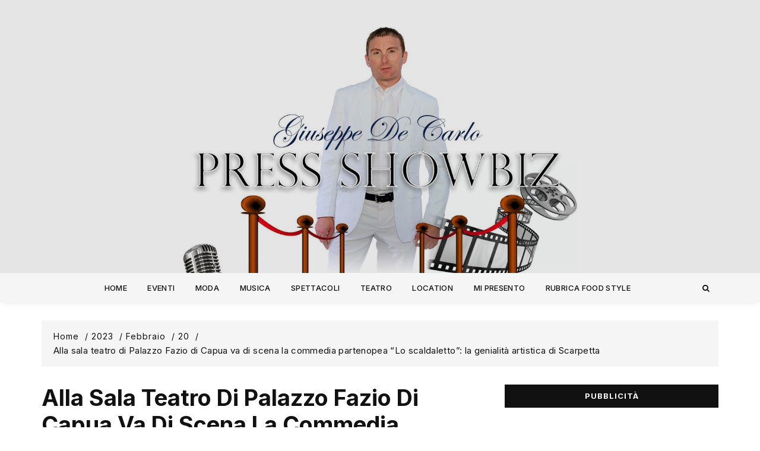

--- FILE ---
content_type: text/html; charset=UTF-8
request_url: https://decarlogiuseppepressshowbiz.it/2023/02/20/alla-sala-teatro-di-palazzo-fazio-di-capua-va-di-scena-la-commedia-partenopea-lo-scaldaletto-la-genialita-artistica-di-scarpetta/
body_size: 92925
content:
<!doctype html>
<html lang="it-IT">
<head>
	<meta charset="UTF-8">
	<meta name="viewport" content="width=device-width, initial-scale=1">
	<link rel="profile" href="https://gmpg.org/xfn/11">
		<link rel="pingback" href="https://decarlogiuseppepressshowbiz.it/xmlrpc.php">
   
	<title>Alla sala teatro di Palazzo Fazio di Capua va di scena la commedia partenopea “Lo scaldaletto”: la genialità artistica di Scarpetta &#8211; Giuseppe De Carlo</title>
		    <!-- PVC Template -->
    <script type="text/template" id="pvc-stats-view-template">
    <i class="pvc-stats-icon medium" aria-hidden="true"><svg xmlns="http://www.w3.org/2000/svg" version="1.0" viewBox="0 0 502 315" preserveAspectRatio="xMidYMid meet"><g transform="translate(0,332) scale(0.1,-0.1)" fill="" stroke="none"><path d="M2394 3279 l-29 -30 -3 -207 c-2 -182 0 -211 15 -242 39 -76 157 -76 196 0 15 31 17 60 15 243 l-3 209 -33 29 c-26 23 -41 29 -80 29 -41 0 -53 -5 -78 -31z"/><path d="M3085 3251 c-45 -19 -58 -50 -96 -229 -47 -217 -49 -260 -13 -295 52 -53 146 -42 177 20 16 31 87 366 87 410 0 70 -86 122 -155 94z"/><path d="M1751 3234 c-13 -9 -29 -31 -37 -50 -12 -29 -10 -49 21 -204 19 -94 39 -189 45 -210 14 -50 54 -80 110 -80 34 0 48 6 76 34 21 21 34 44 34 59 0 14 -18 113 -40 219 -37 178 -43 195 -70 221 -36 32 -101 37 -139 11z"/><path d="M1163 3073 c-36 -7 -73 -59 -73 -102 0 -56 133 -378 171 -413 34 -32 83 -37 129 -13 70 36 67 87 -16 290 -86 209 -89 214 -129 231 -35 14 -42 15 -82 7z"/><path d="M3689 3066 c-15 -9 -33 -30 -42 -48 -48 -103 -147 -355 -147 -375 0 -98 131 -148 192 -74 13 15 57 108 97 206 80 196 84 226 37 273 -30 30 -99 39 -137 18z"/><path d="M583 2784 c-38 -19 -67 -74 -58 -113 9 -42 211 -354 242 -373 16 -10 45 -18 66 -18 51 0 107 52 107 100 0 39 -1 41 -124 234 -80 126 -108 162 -133 173 -41 17 -61 16 -100 -3z"/><path d="M4250 2784 c-14 -9 -74 -91 -133 -183 -95 -150 -107 -173 -107 -213 0 -55 33 -94 87 -104 67 -13 90 8 211 198 130 202 137 225 78 284 -27 27 -42 34 -72 34 -22 0 -50 -8 -64 -16z"/><path d="M2275 2693 c-553 -48 -1095 -270 -1585 -649 -135 -104 -459 -423 -483 -476 -23 -49 -22 -139 2 -186 73 -142 361 -457 571 -626 285 -228 642 -407 990 -497 242 -63 336 -73 660 -74 310 0 370 5 595 52 535 111 1045 392 1455 803 122 121 250 273 275 326 19 41 19 137 0 174 -41 79 -309 363 -465 492 -447 370 -946 591 -1479 653 -113 14 -422 18 -536 8z m395 -428 c171 -34 330 -124 456 -258 112 -119 167 -219 211 -378 27 -96 24 -300 -5 -401 -72 -255 -236 -447 -474 -557 -132 -62 -201 -76 -368 -76 -167 0 -236 14 -368 76 -213 98 -373 271 -451 485 -162 444 86 934 547 1084 153 49 292 57 452 25z m909 -232 c222 -123 408 -262 593 -441 76 -74 138 -139 138 -144 0 -16 -233 -242 -330 -319 -155 -123 -309 -223 -461 -299 l-81 -41 32 46 c18 26 49 83 70 128 143 306 141 649 -6 957 -25 52 -61 116 -79 142 l-34 47 45 -20 c26 -10 76 -36 113 -56z m-2057 25 c-40 -58 -105 -190 -130 -263 -110 -324 -59 -707 132 -981 25 -35 42 -64 37 -64 -19 0 -241 119 -326 174 -188 122 -406 314 -532 468 l-58 71 108 103 c185 178 428 349 672 473 66 33 121 60 123 61 2 0 -10 -19 -26 -42z"/><path d="M2375 1950 c-198 -44 -350 -190 -395 -379 -18 -76 -8 -221 19 -290 114 -284 457 -406 731 -260 98 52 188 154 231 260 27 69 37 214 19 290 -38 163 -166 304 -326 360 -67 23 -215 33 -279 19z"/></g></svg></i>
	 <%= total_view %> visite totali	<% if ( today_view > 0 ) { %>
		<span class="views_today">,  <%= today_view %> visite oggi</span>
	<% } %>
	</span>
	</script>
		    <style>
#wpadminbar #wp-admin-bar-wccp_free_top_button .ab-icon:before {
	content: "\f160";
	color: #02CA02;
	top: 3px;
}
#wpadminbar #wp-admin-bar-wccp_free_top_button .ab-icon {
	transform: rotate(45deg);
}
</style>
<meta name='robots' content='max-image-preview:large' />
<link rel='dns-prefetch' href='//static.addtoany.com' />
<link rel='dns-prefetch' href='//fonts.googleapis.com' />
<link rel="alternate" type="application/rss+xml" title="Giuseppe De Carlo &raquo; Feed" href="https://decarlogiuseppepressshowbiz.it/feed/" />
<link rel="alternate" type="application/rss+xml" title="Giuseppe De Carlo &raquo; Feed dei commenti" href="https://decarlogiuseppepressshowbiz.it/comments/feed/" />
<link rel="alternate" type="application/rss+xml" title="Giuseppe De Carlo &raquo; Alla sala teatro di Palazzo Fazio di Capua va di scena la commedia partenopea “Lo scaldaletto”: la genialità artistica di Scarpetta Feed dei commenti" href="https://decarlogiuseppepressshowbiz.it/2023/02/20/alla-sala-teatro-di-palazzo-fazio-di-capua-va-di-scena-la-commedia-partenopea-lo-scaldaletto-la-genialita-artistica-di-scarpetta/feed/" />
<script type="text/javascript">
/* <![CDATA[ */
window._wpemojiSettings = {"baseUrl":"https:\/\/s.w.org\/images\/core\/emoji\/15.0.3\/72x72\/","ext":".png","svgUrl":"https:\/\/s.w.org\/images\/core\/emoji\/15.0.3\/svg\/","svgExt":".svg","source":{"concatemoji":"https:\/\/decarlogiuseppepressshowbiz.it\/wp-includes\/js\/wp-emoji-release.min.js?ver=6.6.4"}};
/*! This file is auto-generated */
!function(i,n){var o,s,e;function c(e){try{var t={supportTests:e,timestamp:(new Date).valueOf()};sessionStorage.setItem(o,JSON.stringify(t))}catch(e){}}function p(e,t,n){e.clearRect(0,0,e.canvas.width,e.canvas.height),e.fillText(t,0,0);var t=new Uint32Array(e.getImageData(0,0,e.canvas.width,e.canvas.height).data),r=(e.clearRect(0,0,e.canvas.width,e.canvas.height),e.fillText(n,0,0),new Uint32Array(e.getImageData(0,0,e.canvas.width,e.canvas.height).data));return t.every(function(e,t){return e===r[t]})}function u(e,t,n){switch(t){case"flag":return n(e,"\ud83c\udff3\ufe0f\u200d\u26a7\ufe0f","\ud83c\udff3\ufe0f\u200b\u26a7\ufe0f")?!1:!n(e,"\ud83c\uddfa\ud83c\uddf3","\ud83c\uddfa\u200b\ud83c\uddf3")&&!n(e,"\ud83c\udff4\udb40\udc67\udb40\udc62\udb40\udc65\udb40\udc6e\udb40\udc67\udb40\udc7f","\ud83c\udff4\u200b\udb40\udc67\u200b\udb40\udc62\u200b\udb40\udc65\u200b\udb40\udc6e\u200b\udb40\udc67\u200b\udb40\udc7f");case"emoji":return!n(e,"\ud83d\udc26\u200d\u2b1b","\ud83d\udc26\u200b\u2b1b")}return!1}function f(e,t,n){var r="undefined"!=typeof WorkerGlobalScope&&self instanceof WorkerGlobalScope?new OffscreenCanvas(300,150):i.createElement("canvas"),a=r.getContext("2d",{willReadFrequently:!0}),o=(a.textBaseline="top",a.font="600 32px Arial",{});return e.forEach(function(e){o[e]=t(a,e,n)}),o}function t(e){var t=i.createElement("script");t.src=e,t.defer=!0,i.head.appendChild(t)}"undefined"!=typeof Promise&&(o="wpEmojiSettingsSupports",s=["flag","emoji"],n.supports={everything:!0,everythingExceptFlag:!0},e=new Promise(function(e){i.addEventListener("DOMContentLoaded",e,{once:!0})}),new Promise(function(t){var n=function(){try{var e=JSON.parse(sessionStorage.getItem(o));if("object"==typeof e&&"number"==typeof e.timestamp&&(new Date).valueOf()<e.timestamp+604800&&"object"==typeof e.supportTests)return e.supportTests}catch(e){}return null}();if(!n){if("undefined"!=typeof Worker&&"undefined"!=typeof OffscreenCanvas&&"undefined"!=typeof URL&&URL.createObjectURL&&"undefined"!=typeof Blob)try{var e="postMessage("+f.toString()+"("+[JSON.stringify(s),u.toString(),p.toString()].join(",")+"));",r=new Blob([e],{type:"text/javascript"}),a=new Worker(URL.createObjectURL(r),{name:"wpTestEmojiSupports"});return void(a.onmessage=function(e){c(n=e.data),a.terminate(),t(n)})}catch(e){}c(n=f(s,u,p))}t(n)}).then(function(e){for(var t in e)n.supports[t]=e[t],n.supports.everything=n.supports.everything&&n.supports[t],"flag"!==t&&(n.supports.everythingExceptFlag=n.supports.everythingExceptFlag&&n.supports[t]);n.supports.everythingExceptFlag=n.supports.everythingExceptFlag&&!n.supports.flag,n.DOMReady=!1,n.readyCallback=function(){n.DOMReady=!0}}).then(function(){return e}).then(function(){var e;n.supports.everything||(n.readyCallback(),(e=n.source||{}).concatemoji?t(e.concatemoji):e.wpemoji&&e.twemoji&&(t(e.twemoji),t(e.wpemoji)))}))}((window,document),window._wpemojiSettings);
/* ]]> */
</script>
<style id='wp-emoji-styles-inline-css' type='text/css'>

	img.wp-smiley, img.emoji {
		display: inline !important;
		border: none !important;
		box-shadow: none !important;
		height: 1em !important;
		width: 1em !important;
		margin: 0 0.07em !important;
		vertical-align: -0.1em !important;
		background: none !important;
		padding: 0 !important;
	}
</style>
<link rel='stylesheet' id='wp-block-library-css' href='https://decarlogiuseppepressshowbiz.it/wp-includes/css/dist/block-library/style.min.css?ver=6.6.4' type='text/css' media='all' />
<style id='classic-theme-styles-inline-css' type='text/css'>
/*! This file is auto-generated */
.wp-block-button__link{color:#fff;background-color:#32373c;border-radius:9999px;box-shadow:none;text-decoration:none;padding:calc(.667em + 2px) calc(1.333em + 2px);font-size:1.125em}.wp-block-file__button{background:#32373c;color:#fff;text-decoration:none}
</style>
<style id='global-styles-inline-css' type='text/css'>
:root{--wp--preset--aspect-ratio--square: 1;--wp--preset--aspect-ratio--4-3: 4/3;--wp--preset--aspect-ratio--3-4: 3/4;--wp--preset--aspect-ratio--3-2: 3/2;--wp--preset--aspect-ratio--2-3: 2/3;--wp--preset--aspect-ratio--16-9: 16/9;--wp--preset--aspect-ratio--9-16: 9/16;--wp--preset--color--black: #000000;--wp--preset--color--cyan-bluish-gray: #abb8c3;--wp--preset--color--white: #ffffff;--wp--preset--color--pale-pink: #f78da7;--wp--preset--color--vivid-red: #cf2e2e;--wp--preset--color--luminous-vivid-orange: #ff6900;--wp--preset--color--luminous-vivid-amber: #fcb900;--wp--preset--color--light-green-cyan: #7bdcb5;--wp--preset--color--vivid-green-cyan: #00d084;--wp--preset--color--pale-cyan-blue: #8ed1fc;--wp--preset--color--vivid-cyan-blue: #0693e3;--wp--preset--color--vivid-purple: #9b51e0;--wp--preset--gradient--vivid-cyan-blue-to-vivid-purple: linear-gradient(135deg,rgba(6,147,227,1) 0%,rgb(155,81,224) 100%);--wp--preset--gradient--light-green-cyan-to-vivid-green-cyan: linear-gradient(135deg,rgb(122,220,180) 0%,rgb(0,208,130) 100%);--wp--preset--gradient--luminous-vivid-amber-to-luminous-vivid-orange: linear-gradient(135deg,rgba(252,185,0,1) 0%,rgba(255,105,0,1) 100%);--wp--preset--gradient--luminous-vivid-orange-to-vivid-red: linear-gradient(135deg,rgba(255,105,0,1) 0%,rgb(207,46,46) 100%);--wp--preset--gradient--very-light-gray-to-cyan-bluish-gray: linear-gradient(135deg,rgb(238,238,238) 0%,rgb(169,184,195) 100%);--wp--preset--gradient--cool-to-warm-spectrum: linear-gradient(135deg,rgb(74,234,220) 0%,rgb(151,120,209) 20%,rgb(207,42,186) 40%,rgb(238,44,130) 60%,rgb(251,105,98) 80%,rgb(254,248,76) 100%);--wp--preset--gradient--blush-light-purple: linear-gradient(135deg,rgb(255,206,236) 0%,rgb(152,150,240) 100%);--wp--preset--gradient--blush-bordeaux: linear-gradient(135deg,rgb(254,205,165) 0%,rgb(254,45,45) 50%,rgb(107,0,62) 100%);--wp--preset--gradient--luminous-dusk: linear-gradient(135deg,rgb(255,203,112) 0%,rgb(199,81,192) 50%,rgb(65,88,208) 100%);--wp--preset--gradient--pale-ocean: linear-gradient(135deg,rgb(255,245,203) 0%,rgb(182,227,212) 50%,rgb(51,167,181) 100%);--wp--preset--gradient--electric-grass: linear-gradient(135deg,rgb(202,248,128) 0%,rgb(113,206,126) 100%);--wp--preset--gradient--midnight: linear-gradient(135deg,rgb(2,3,129) 0%,rgb(40,116,252) 100%);--wp--preset--font-size--small: 13px;--wp--preset--font-size--medium: 20px;--wp--preset--font-size--large: 36px;--wp--preset--font-size--x-large: 42px;--wp--preset--spacing--20: 0.44rem;--wp--preset--spacing--30: 0.67rem;--wp--preset--spacing--40: 1rem;--wp--preset--spacing--50: 1.5rem;--wp--preset--spacing--60: 2.25rem;--wp--preset--spacing--70: 3.38rem;--wp--preset--spacing--80: 5.06rem;--wp--preset--shadow--natural: 6px 6px 9px rgba(0, 0, 0, 0.2);--wp--preset--shadow--deep: 12px 12px 50px rgba(0, 0, 0, 0.4);--wp--preset--shadow--sharp: 6px 6px 0px rgba(0, 0, 0, 0.2);--wp--preset--shadow--outlined: 6px 6px 0px -3px rgba(255, 255, 255, 1), 6px 6px rgba(0, 0, 0, 1);--wp--preset--shadow--crisp: 6px 6px 0px rgba(0, 0, 0, 1);}:where(.is-layout-flex){gap: 0.5em;}:where(.is-layout-grid){gap: 0.5em;}body .is-layout-flex{display: flex;}.is-layout-flex{flex-wrap: wrap;align-items: center;}.is-layout-flex > :is(*, div){margin: 0;}body .is-layout-grid{display: grid;}.is-layout-grid > :is(*, div){margin: 0;}:where(.wp-block-columns.is-layout-flex){gap: 2em;}:where(.wp-block-columns.is-layout-grid){gap: 2em;}:where(.wp-block-post-template.is-layout-flex){gap: 1.25em;}:where(.wp-block-post-template.is-layout-grid){gap: 1.25em;}.has-black-color{color: var(--wp--preset--color--black) !important;}.has-cyan-bluish-gray-color{color: var(--wp--preset--color--cyan-bluish-gray) !important;}.has-white-color{color: var(--wp--preset--color--white) !important;}.has-pale-pink-color{color: var(--wp--preset--color--pale-pink) !important;}.has-vivid-red-color{color: var(--wp--preset--color--vivid-red) !important;}.has-luminous-vivid-orange-color{color: var(--wp--preset--color--luminous-vivid-orange) !important;}.has-luminous-vivid-amber-color{color: var(--wp--preset--color--luminous-vivid-amber) !important;}.has-light-green-cyan-color{color: var(--wp--preset--color--light-green-cyan) !important;}.has-vivid-green-cyan-color{color: var(--wp--preset--color--vivid-green-cyan) !important;}.has-pale-cyan-blue-color{color: var(--wp--preset--color--pale-cyan-blue) !important;}.has-vivid-cyan-blue-color{color: var(--wp--preset--color--vivid-cyan-blue) !important;}.has-vivid-purple-color{color: var(--wp--preset--color--vivid-purple) !important;}.has-black-background-color{background-color: var(--wp--preset--color--black) !important;}.has-cyan-bluish-gray-background-color{background-color: var(--wp--preset--color--cyan-bluish-gray) !important;}.has-white-background-color{background-color: var(--wp--preset--color--white) !important;}.has-pale-pink-background-color{background-color: var(--wp--preset--color--pale-pink) !important;}.has-vivid-red-background-color{background-color: var(--wp--preset--color--vivid-red) !important;}.has-luminous-vivid-orange-background-color{background-color: var(--wp--preset--color--luminous-vivid-orange) !important;}.has-luminous-vivid-amber-background-color{background-color: var(--wp--preset--color--luminous-vivid-amber) !important;}.has-light-green-cyan-background-color{background-color: var(--wp--preset--color--light-green-cyan) !important;}.has-vivid-green-cyan-background-color{background-color: var(--wp--preset--color--vivid-green-cyan) !important;}.has-pale-cyan-blue-background-color{background-color: var(--wp--preset--color--pale-cyan-blue) !important;}.has-vivid-cyan-blue-background-color{background-color: var(--wp--preset--color--vivid-cyan-blue) !important;}.has-vivid-purple-background-color{background-color: var(--wp--preset--color--vivid-purple) !important;}.has-black-border-color{border-color: var(--wp--preset--color--black) !important;}.has-cyan-bluish-gray-border-color{border-color: var(--wp--preset--color--cyan-bluish-gray) !important;}.has-white-border-color{border-color: var(--wp--preset--color--white) !important;}.has-pale-pink-border-color{border-color: var(--wp--preset--color--pale-pink) !important;}.has-vivid-red-border-color{border-color: var(--wp--preset--color--vivid-red) !important;}.has-luminous-vivid-orange-border-color{border-color: var(--wp--preset--color--luminous-vivid-orange) !important;}.has-luminous-vivid-amber-border-color{border-color: var(--wp--preset--color--luminous-vivid-amber) !important;}.has-light-green-cyan-border-color{border-color: var(--wp--preset--color--light-green-cyan) !important;}.has-vivid-green-cyan-border-color{border-color: var(--wp--preset--color--vivid-green-cyan) !important;}.has-pale-cyan-blue-border-color{border-color: var(--wp--preset--color--pale-cyan-blue) !important;}.has-vivid-cyan-blue-border-color{border-color: var(--wp--preset--color--vivid-cyan-blue) !important;}.has-vivid-purple-border-color{border-color: var(--wp--preset--color--vivid-purple) !important;}.has-vivid-cyan-blue-to-vivid-purple-gradient-background{background: var(--wp--preset--gradient--vivid-cyan-blue-to-vivid-purple) !important;}.has-light-green-cyan-to-vivid-green-cyan-gradient-background{background: var(--wp--preset--gradient--light-green-cyan-to-vivid-green-cyan) !important;}.has-luminous-vivid-amber-to-luminous-vivid-orange-gradient-background{background: var(--wp--preset--gradient--luminous-vivid-amber-to-luminous-vivid-orange) !important;}.has-luminous-vivid-orange-to-vivid-red-gradient-background{background: var(--wp--preset--gradient--luminous-vivid-orange-to-vivid-red) !important;}.has-very-light-gray-to-cyan-bluish-gray-gradient-background{background: var(--wp--preset--gradient--very-light-gray-to-cyan-bluish-gray) !important;}.has-cool-to-warm-spectrum-gradient-background{background: var(--wp--preset--gradient--cool-to-warm-spectrum) !important;}.has-blush-light-purple-gradient-background{background: var(--wp--preset--gradient--blush-light-purple) !important;}.has-blush-bordeaux-gradient-background{background: var(--wp--preset--gradient--blush-bordeaux) !important;}.has-luminous-dusk-gradient-background{background: var(--wp--preset--gradient--luminous-dusk) !important;}.has-pale-ocean-gradient-background{background: var(--wp--preset--gradient--pale-ocean) !important;}.has-electric-grass-gradient-background{background: var(--wp--preset--gradient--electric-grass) !important;}.has-midnight-gradient-background{background: var(--wp--preset--gradient--midnight) !important;}.has-small-font-size{font-size: var(--wp--preset--font-size--small) !important;}.has-medium-font-size{font-size: var(--wp--preset--font-size--medium) !important;}.has-large-font-size{font-size: var(--wp--preset--font-size--large) !important;}.has-x-large-font-size{font-size: var(--wp--preset--font-size--x-large) !important;}
:where(.wp-block-post-template.is-layout-flex){gap: 1.25em;}:where(.wp-block-post-template.is-layout-grid){gap: 1.25em;}
:where(.wp-block-columns.is-layout-flex){gap: 2em;}:where(.wp-block-columns.is-layout-grid){gap: 2em;}
:root :where(.wp-block-pullquote){font-size: 1.5em;line-height: 1.6;}
</style>
<link rel='stylesheet' id='a3-pvc-style-css' href='https://decarlogiuseppepressshowbiz.it/wp-content/plugins/page-views-count/assets/css/style.min.css?ver=2.8.7' type='text/css' media='all' />
<link rel='stylesheet' id='raise-mag-style-css' href='https://decarlogiuseppepressshowbiz.it/wp-content/themes/raise-mag/style.css?ver=6.6.4' type='text/css' media='all' />
<link rel='stylesheet' id='raise-mag-font-css' href='//fonts.googleapis.com/css?family=Inter%3A400%2C500%2C600%2C700&#038;subset=latin%2Clatin-ext&#038;ver=6.6.4' type='text/css' media='all' />
<link rel='stylesheet' id='raise-mag-main-css' href='https://decarlogiuseppepressshowbiz.it/wp-content/themes/raise-mag/assets/dist/css/main.css?ver=6.6.4' type='text/css' media='all' />
<link rel='stylesheet' id='a3pvc-css' href='//decarlogiuseppepressshowbiz.it/wp-content/uploads/sass/pvc.min.css?ver=1599061456' type='text/css' media='all' />
<link rel='stylesheet' id='addtoany-css' href='https://decarlogiuseppepressshowbiz.it/wp-content/plugins/add-to-any/addtoany.min.css?ver=1.16' type='text/css' media='all' />
<script type="text/javascript" id="addtoany-core-js-before">
/* <![CDATA[ */
window.a2a_config=window.a2a_config||{};a2a_config.callbacks=[];a2a_config.overlays=[];a2a_config.templates={};a2a_localize = {
	Share: "Condividi",
	Save: "Salva",
	Subscribe: "Abbonati",
	Email: "Email",
	Bookmark: "Segnalibro",
	ShowAll: "espandi",
	ShowLess: "comprimi",
	FindServices: "Trova servizi",
	FindAnyServiceToAddTo: "Trova subito un servizio da aggiungere",
	PoweredBy: "Powered by",
	ShareViaEmail: "Condividi via email",
	SubscribeViaEmail: "Iscriviti via email",
	BookmarkInYourBrowser: "Aggiungi ai segnalibri",
	BookmarkInstructions: "Premi Ctrl+D o \u2318+D per mettere questa pagina nei preferiti",
	AddToYourFavorites: "Aggiungi ai favoriti",
	SendFromWebOrProgram: "Invia da qualsiasi indirizzo email o programma di posta elettronica",
	EmailProgram: "Programma di posta elettronica",
	More: "Di più&#8230;",
	ThanksForSharing: "Grazie per la condivisione!",
	ThanksForFollowing: "Thanks for following!"
};
/* ]]> */
</script>
<script type="text/javascript" defer src="https://static.addtoany.com/menu/page.js" id="addtoany-core-js"></script>
<script type="text/javascript" src="https://decarlogiuseppepressshowbiz.it/wp-includes/js/jquery/jquery.min.js?ver=3.7.1" id="jquery-core-js"></script>
<script type="text/javascript" src="https://decarlogiuseppepressshowbiz.it/wp-includes/js/jquery/jquery-migrate.min.js?ver=3.4.1" id="jquery-migrate-js"></script>
<script type="text/javascript" defer src="https://decarlogiuseppepressshowbiz.it/wp-content/plugins/add-to-any/addtoany.min.js?ver=1.1" id="addtoany-jquery-js"></script>
<script type="text/javascript" src="https://decarlogiuseppepressshowbiz.it/wp-includes/js/underscore.min.js?ver=1.13.4" id="underscore-js"></script>
<script type="text/javascript" src="https://decarlogiuseppepressshowbiz.it/wp-includes/js/backbone.min.js?ver=1.5.0" id="backbone-js"></script>
<script type="text/javascript" id="a3-pvc-backbone-js-extra">
/* <![CDATA[ */
var pvc_vars = {"rest_api_url":"https:\/\/decarlogiuseppepressshowbiz.it\/wp-json\/pvc\/v1","ajax_url":"https:\/\/decarlogiuseppepressshowbiz.it\/wp-admin\/admin-ajax.php","security":"d5c18f86a8","ajax_load_type":"rest_api"};
/* ]]> */
</script>
<script type="text/javascript" src="https://decarlogiuseppepressshowbiz.it/wp-content/plugins/page-views-count/assets/js/pvc.backbone.min.js?ver=2.8.7" id="a3-pvc-backbone-js"></script>
<link rel="https://api.w.org/" href="https://decarlogiuseppepressshowbiz.it/wp-json/" /><link rel="alternate" title="JSON" type="application/json" href="https://decarlogiuseppepressshowbiz.it/wp-json/wp/v2/posts/23905" /><link rel="EditURI" type="application/rsd+xml" title="RSD" href="https://decarlogiuseppepressshowbiz.it/xmlrpc.php?rsd" />
<meta name="generator" content="WordPress 6.6.4" />
<link rel="canonical" href="https://decarlogiuseppepressshowbiz.it/2023/02/20/alla-sala-teatro-di-palazzo-fazio-di-capua-va-di-scena-la-commedia-partenopea-lo-scaldaletto-la-genialita-artistica-di-scarpetta/" />
<link rel='shortlink' href='https://decarlogiuseppepressshowbiz.it/?p=23905' />
<link rel="alternate" title="oEmbed (JSON)" type="application/json+oembed" href="https://decarlogiuseppepressshowbiz.it/wp-json/oembed/1.0/embed?url=https%3A%2F%2Fdecarlogiuseppepressshowbiz.it%2F2023%2F02%2F20%2Falla-sala-teatro-di-palazzo-fazio-di-capua-va-di-scena-la-commedia-partenopea-lo-scaldaletto-la-genialita-artistica-di-scarpetta%2F" />
<link rel="alternate" title="oEmbed (XML)" type="text/xml+oembed" href="https://decarlogiuseppepressshowbiz.it/wp-json/oembed/1.0/embed?url=https%3A%2F%2Fdecarlogiuseppepressshowbiz.it%2F2023%2F02%2F20%2Falla-sala-teatro-di-palazzo-fazio-di-capua-va-di-scena-la-commedia-partenopea-lo-scaldaletto-la-genialita-artistica-di-scarpetta%2F&#038;format=xml" />
<script id="wpcp_disable_selection" type="text/javascript">
var image_save_msg='You are not allowed to save images!';
	var no_menu_msg='Context Menu disabled!';
	var smessage = "Il contenuto è protetto";

function disableEnterKey(e)
{
	var elemtype = e.target.tagName;
	
	elemtype = elemtype.toUpperCase();
	
	if (elemtype == "TEXT" || elemtype == "TEXTAREA" || elemtype == "INPUT" || elemtype == "PASSWORD" || elemtype == "SELECT" || elemtype == "OPTION" || elemtype == "EMBED")
	{
		elemtype = 'TEXT';
	}
	
	if (e.ctrlKey){
     var key;
     if(window.event)
          key = window.event.keyCode;     //IE
     else
          key = e.which;     //firefox (97)
    //if (key != 17) alert(key);
     if (elemtype!= 'TEXT' && (key == 97 || key == 65 || key == 67 || key == 99 || key == 88 || key == 120 || key == 26 || key == 85  || key == 86 || key == 83 || key == 43 || key == 73))
     {
		if(wccp_free_iscontenteditable(e)) return true;
		show_wpcp_message('You are not allowed to copy content or view source');
		return false;
     }else
     	return true;
     }
}


/*For contenteditable tags*/
function wccp_free_iscontenteditable(e)
{
	var e = e || window.event; // also there is no e.target property in IE. instead IE uses window.event.srcElement
  	
	var target = e.target || e.srcElement;

	var elemtype = e.target.nodeName;
	
	elemtype = elemtype.toUpperCase();
	
	var iscontenteditable = "false";
		
	if(typeof target.getAttribute!="undefined" ) iscontenteditable = target.getAttribute("contenteditable"); // Return true or false as string
	
	var iscontenteditable2 = false;
	
	if(typeof target.isContentEditable!="undefined" ) iscontenteditable2 = target.isContentEditable; // Return true or false as boolean

	if(target.parentElement.isContentEditable) iscontenteditable2 = true;
	
	if (iscontenteditable == "true" || iscontenteditable2 == true)
	{
		if(typeof target.style!="undefined" ) target.style.cursor = "text";
		
		return true;
	}
}

////////////////////////////////////
function disable_copy(e)
{	
	var e = e || window.event; // also there is no e.target property in IE. instead IE uses window.event.srcElement
	
	var elemtype = e.target.tagName;
	
	elemtype = elemtype.toUpperCase();
	
	if (elemtype == "TEXT" || elemtype == "TEXTAREA" || elemtype == "INPUT" || elemtype == "PASSWORD" || elemtype == "SELECT" || elemtype == "OPTION" || elemtype == "EMBED")
	{
		elemtype = 'TEXT';
	}
	
	if(wccp_free_iscontenteditable(e)) return true;
	
	var isSafari = /Safari/.test(navigator.userAgent) && /Apple Computer/.test(navigator.vendor);
	
	var checker_IMG = '';
	if (elemtype == "IMG" && checker_IMG == 'checked' && e.detail >= 2) {show_wpcp_message(alertMsg_IMG);return false;}
	if (elemtype != "TEXT")
	{
		if (smessage !== "" && e.detail == 2)
			show_wpcp_message(smessage);
		
		if (isSafari)
			return true;
		else
			return false;
	}	
}

//////////////////////////////////////////
function disable_copy_ie()
{
	var e = e || window.event;
	var elemtype = window.event.srcElement.nodeName;
	elemtype = elemtype.toUpperCase();
	if(wccp_free_iscontenteditable(e)) return true;
	if (elemtype == "IMG") {show_wpcp_message(alertMsg_IMG);return false;}
	if (elemtype != "TEXT" && elemtype != "TEXTAREA" && elemtype != "INPUT" && elemtype != "PASSWORD" && elemtype != "SELECT" && elemtype != "OPTION" && elemtype != "EMBED")
	{
		return false;
	}
}	
function reEnable()
{
	return true;
}
document.onkeydown = disableEnterKey;
document.onselectstart = disable_copy_ie;
if(navigator.userAgent.indexOf('MSIE')==-1)
{
	document.onmousedown = disable_copy;
	document.onclick = reEnable;
}
function disableSelection(target)
{
    //For IE This code will work
    if (typeof target.onselectstart!="undefined")
    target.onselectstart = disable_copy_ie;
    
    //For Firefox This code will work
    else if (typeof target.style.MozUserSelect!="undefined")
    {target.style.MozUserSelect="none";}
    
    //All other  (ie: Opera) This code will work
    else
    target.onmousedown=function(){return false}
    target.style.cursor = "default";
}
//Calling the JS function directly just after body load
window.onload = function(){disableSelection(document.body);};

//////////////////special for safari Start////////////////
var onlongtouch;
var timer;
var touchduration = 1000; //length of time we want the user to touch before we do something

var elemtype = "";
function touchstart(e) {
	var e = e || window.event;
  // also there is no e.target property in IE.
  // instead IE uses window.event.srcElement
  	var target = e.target || e.srcElement;
	
	elemtype = window.event.srcElement.nodeName;
	
	elemtype = elemtype.toUpperCase();
	
	if(!wccp_pro_is_passive()) e.preventDefault();
	if (!timer) {
		timer = setTimeout(onlongtouch, touchduration);
	}
}

function touchend() {
    //stops short touches from firing the event
    if (timer) {
        clearTimeout(timer);
        timer = null;
    }
	onlongtouch();
}

onlongtouch = function(e) { //this will clear the current selection if anything selected
	
	if (elemtype != "TEXT" && elemtype != "TEXTAREA" && elemtype != "INPUT" && elemtype != "PASSWORD" && elemtype != "SELECT" && elemtype != "EMBED" && elemtype != "OPTION")	
	{
		if (window.getSelection) {
			if (window.getSelection().empty) {  // Chrome
			window.getSelection().empty();
			} else if (window.getSelection().removeAllRanges) {  // Firefox
			window.getSelection().removeAllRanges();
			}
		} else if (document.selection) {  // IE?
			document.selection.empty();
		}
		return false;
	}
};

document.addEventListener("DOMContentLoaded", function(event) { 
    window.addEventListener("touchstart", touchstart, false);
    window.addEventListener("touchend", touchend, false);
});

function wccp_pro_is_passive() {

  var cold = false,
  hike = function() {};

  try {
	  const object1 = {};
  var aid = Object.defineProperty(object1, 'passive', {
  get() {cold = true}
  });
  window.addEventListener('test', hike, aid);
  window.removeEventListener('test', hike, aid);
  } catch (e) {}

  return cold;
}
/*special for safari End*/
</script>
<script id="wpcp_disable_Right_Click" type="text/javascript">
document.ondragstart = function() { return false;}
	function nocontext(e) {
	   return false;
	}
	document.oncontextmenu = nocontext;
</script>
<style>
.unselectable
{
-moz-user-select:none;
-webkit-user-select:none;
cursor: default;
}
html
{
-webkit-touch-callout: none;
-webkit-user-select: none;
-khtml-user-select: none;
-moz-user-select: none;
-ms-user-select: none;
user-select: none;
-webkit-tap-highlight-color: rgba(0,0,0,0);
}
</style>
<script id="wpcp_css_disable_selection" type="text/javascript">
var e = document.getElementsByTagName('body')[0];
if(e)
{
	e.setAttribute('unselectable',"on");
}
</script>
		<script>
			document.documentElement.className = document.documentElement.className.replace( 'no-js', 'js' );
		</script>
				<style>
			.no-js img.lazyload { display: none; }
			figure.wp-block-image img.lazyloading { min-width: 150px; }
							.lazyload, .lazyloading { opacity: 0; }
				.lazyloaded {
					opacity: 1;
					transition: opacity 400ms;
					transition-delay: 0ms;
				}
					</style>
		<link rel="pingback" href="https://decarlogiuseppepressshowbiz.it/xmlrpc.php"><style type="text/css">.recentcomments a{display:inline !important;padding:0 !important;margin:0 !important;}</style>		<style type="text/css">
					.site-title,
			.site-description {
				position: absolute;
				clip: rect(1px, 1px, 1px, 1px);
			}
		
		

		</style>
		<link rel="icon" href="https://decarlogiuseppepressshowbiz.it/wp-content/uploads/2020/07/cropped-Logo-Sito-mod1-32x32.png" sizes="32x32" />
<link rel="icon" href="https://decarlogiuseppepressshowbiz.it/wp-content/uploads/2020/07/cropped-Logo-Sito-mod1-192x192.png" sizes="192x192" />
<link rel="apple-touch-icon" href="https://decarlogiuseppepressshowbiz.it/wp-content/uploads/2020/07/cropped-Logo-Sito-mod1-180x180.png" />
<meta name="msapplication-TileImage" content="https://decarlogiuseppepressshowbiz.it/wp-content/uploads/2020/07/cropped-Logo-Sito-mod1-270x270.png" />
		<style type="text/css" id="wp-custom-css">
			.header_style4 .site_idty_wrap .mask {
    background: rgba(0,0,0,.1);
}

.mastheader.header_style3 .main_navigation, .mastheader.header_style4 .main_navigation {
    background: #f5f5f5;
	}

.primary_navigation.dark li a
{
	   color: #111;

}
.primary_navigation.dark .menu-toggle
{
		   color: #111;
}
.primary_navigation.mobile li a
{
			   color: #FFF;

}

		</style>
		</head>

<body class="post-template-default single single-post postid-23905 single-format-standard unselectable">


<div class="page_wrap">
	<a class="skip-link screen-reader-text" href="#content">Skip to content</a>

	<header id="mastheader" class="mastheader header_style4">
        <div class="site_idty_wrap" style="background-image: url(https://decarlogiuseppepressshowbiz.it/wp-content/uploads/2020/08/cropped-Logo-Sito-Giuseppe-de-Carlo-mod2-3.jpg)">
            <div class="ab_container">
                    <div class="site_idty_entry">
            <div class="logo">
                                <h1 class="site-title"><a href="https://decarlogiuseppepressshowbiz.it/" rel="home">Giuseppe De Carlo</a></h1>
                                <p class="site-description">Press showbiz</p>
                            </div><!-- .logo -->
        </div><!-- .site_idty_entry -->
                </div><!-- .ab_container -->
        <div class="mask"></div><!-- .mask -->
    </div><!-- .site_idty_wrap -->
    <nav class="main_navigation ">
        <div class="ab_container">
                    <div class="primary_navigation has_search ">
            <ul id="menu-main-menu" class="menu"><li id="menu-item-85" class="menu-item menu-item-type-custom menu-item-object-custom menu-item-home first-menu menu-item-85"><a href="http://decarlogiuseppepressshowbiz.it/">Home</a></li>
<li id="menu-item-55" class="menu-item menu-item-type-taxonomy menu-item-object-category current-post-ancestor current-menu-parent current-post-parent menu-item-55"><a href="https://decarlogiuseppepressshowbiz.it/category/eventi/">Eventi</a></li>
<li id="menu-item-88" class="menu-item menu-item-type-taxonomy menu-item-object-category menu-item-88"><a href="https://decarlogiuseppepressshowbiz.it/category/moda/">Moda</a></li>
<li id="menu-item-56" class="menu-item menu-item-type-taxonomy menu-item-object-category menu-item-56"><a href="https://decarlogiuseppepressshowbiz.it/category/musica/">Musica</a></li>
<li id="menu-item-57" class="menu-item menu-item-type-taxonomy menu-item-object-category menu-item-57"><a href="https://decarlogiuseppepressshowbiz.it/category/spettacoli/">Spettacoli</a></li>
<li id="menu-item-58" class="menu-item menu-item-type-taxonomy menu-item-object-category menu-item-58"><a href="https://decarlogiuseppepressshowbiz.it/category/teatro/">Teatro</a></li>
<li id="menu-item-749" class="menu-item menu-item-type-taxonomy menu-item-object-category menu-item-749"><a href="https://decarlogiuseppepressshowbiz.it/category/location/">Location</a></li>
<li id="menu-item-63" class="menu-item menu-item-type-post_type menu-item-object-page menu-item-63"><a href="https://decarlogiuseppepressshowbiz.it/mi-presento/">Mi presento</a></li>
<li id="menu-item-17716" class="menu-item menu-item-type-taxonomy menu-item-object-category last-menu menu-item-17716"><a href="https://decarlogiuseppepressshowbiz.it/category/rubrica-food-style/">Rubrica Food Style</a></li>
</ul>        </div><!-- .primary_navigation -->
                    		<div class="header_search">
            <form role="search" method="get" id="search-form" class="clearfix" action="https://decarlogiuseppepressshowbiz.it/"><input type="search" name="s" placeholder="Type Something" value"" ><input type="submit" id="submit" value="Search"></form>        </div><!-- .header_search -->
		        </div><!-- .ab_container -->
    </nav><!-- .main_navigation -->
</header><!-- #mastheader.mastheader.header_style4 -->	<div class="ab_container">
        <div class="mid_portion_wrap post_page_mid_wrap">
                    <div class="bs-breadcrumb vb_breadcrumb breadtrails_style3">
            <nav role="navigation" aria-label="Breadcrumbs" class="breadcrumb-trail breadcrumbs" itemprop="breadcrumb"><ul class="trail-items" itemscope itemtype="http://schema.org/BreadcrumbList"><meta name="numberOfItems" content="5" /><meta name="itemListOrder" content="Ascending" /><li itemprop="itemListElement" itemscope itemtype="http://schema.org/ListItem" class="trail-item trail-begin"><a href="https://decarlogiuseppepressshowbiz.it/" rel="home" itemprop="item"><span itemprop="name">Home</span></a><meta itemprop="position" content="1" /></li><li itemprop="itemListElement" itemscope itemtype="http://schema.org/ListItem" class="trail-item"><a href="https://decarlogiuseppepressshowbiz.it/2023/" itemprop="item"><span itemprop="name">2023</span></a><meta itemprop="position" content="2" /></li><li itemprop="itemListElement" itemscope itemtype="http://schema.org/ListItem" class="trail-item"><a href="https://decarlogiuseppepressshowbiz.it/2023/02/" itemprop="item"><span itemprop="name">Febbraio</span></a><meta itemprop="position" content="3" /></li><li itemprop="itemListElement" itemscope itemtype="http://schema.org/ListItem" class="trail-item"><a href="https://decarlogiuseppepressshowbiz.it/2023/02/20/" itemprop="item"><span itemprop="name">20</span></a><meta itemprop="position" content="4" /></li><li itemprop="itemListElement" itemscope itemtype="http://schema.org/ListItem" class="trail-item trail-end"><span itemprop="item"><span itemprop="name">Alla sala teatro di Palazzo Fazio di Capua va di scena la commedia partenopea “Lo scaldaletto”: la genialità artistica di Scarpetta</span></span><meta itemprop="position" content="5" /></li></ul></nav>        </div><!--breadcrumb-->
                    <div class="row">
            	                <div class="col-md-8 col-sm-12 col-xs-12 ">
                    <div id="content" class="site-content">
                    <div id="primary" class="content-area">
                        <main id="main" class="site-main">
                            <div id="post-23905" class="postpage_entry post-23905 post type-post status-publish format-standard has-post-thumbnail hentry category-eventi tag-lo-scaldaletto tag-angelo-perrotta tag-palazzo-fazio-di-capua">
    <div class="post_title">
        <h2>Alla sala teatro di Palazzo Fazio di Capua va di scena la commedia partenopea “Lo scaldaletto”: la genialità artistica di Scarpetta</h2>    </div><!-- .post_title -->
    <div class="meta">
        <ul class="post_meta">
            <li class="posted_date">Posted on: <a href="https://decarlogiuseppepressshowbiz.it/2023/02/20/alla-sala-teatro-di-palazzo-fazio-di-capua-va-di-scena-la-commedia-partenopea-lo-scaldaletto-la-genialita-artistica-di-scarpetta/" rel="bookmark"><time class="entry-date published" datetime="2023-02-20T19:23:31+01:00">2023-02-20</time><time class="updated" datetime="2023-02-20T19:23:32+01:00">2023-02-20</time></a></li>
            <li class="posted_by">Posted by: <a href="https://decarlogiuseppepressshowbiz.it/author/giuseppe-de-carlo/">Giuseppe De Carlo</a></li>
            <li class="posted_in">Posted in: <a href="https://decarlogiuseppepressshowbiz.it/category/eventi/" rel="category tag">Eventi</a></a></li>
        </ul><!-- .post_meta -->
    </div><!-- .meta -->
        <div class="post_thumb post_media">
        <img width="720" height="1280"   alt="Alla sala teatro di Palazzo Fazio di Capua va di scena la commedia partenopea “Lo scaldaletto”: la genialità artistica di Scarpetta" decoding="async" fetchpriority="high" data-srcset="https://decarlogiuseppepressshowbiz.it/wp-content/uploads/2023/02/Lo-scaldaletto-Foto-2.jpg 720w, https://decarlogiuseppepressshowbiz.it/wp-content/uploads/2023/02/Lo-scaldaletto-Foto-2-169x300.jpg 169w, https://decarlogiuseppepressshowbiz.it/wp-content/uploads/2023/02/Lo-scaldaletto-Foto-2-576x1024.jpg 576w"  data-src="https://decarlogiuseppepressshowbiz.it/wp-content/uploads/2023/02/Lo-scaldaletto-Foto-2.jpg" data-sizes="(max-width: 720px) 100vw, 720px" class="attachment-full size-full wp-post-image lazyload" src="[data-uri]" /><noscript><img width="720" height="1280" src="https://decarlogiuseppepressshowbiz.it/wp-content/uploads/2023/02/Lo-scaldaletto-Foto-2.jpg" class="attachment-full size-full wp-post-image" alt="Alla sala teatro di Palazzo Fazio di Capua va di scena la commedia partenopea “Lo scaldaletto”: la genialità artistica di Scarpetta" decoding="async" fetchpriority="high" srcset="https://decarlogiuseppepressshowbiz.it/wp-content/uploads/2023/02/Lo-scaldaletto-Foto-2.jpg 720w, https://decarlogiuseppepressshowbiz.it/wp-content/uploads/2023/02/Lo-scaldaletto-Foto-2-169x300.jpg 169w, https://decarlogiuseppepressshowbiz.it/wp-content/uploads/2023/02/Lo-scaldaletto-Foto-2-576x1024.jpg 576w" sizes="(max-width: 720px) 100vw, 720px" /></noscript>    </div><!-- .post_thumb.post_media -->
        <div class="editor_contents">
        <div class="addtoany_share_save_container addtoany_content addtoany_content_top"><div class="a2a_kit a2a_kit_size_32 addtoany_list" data-a2a-url="https://decarlogiuseppepressshowbiz.it/2023/02/20/alla-sala-teatro-di-palazzo-fazio-di-capua-va-di-scena-la-commedia-partenopea-lo-scaldaletto-la-genialita-artistica-di-scarpetta/" data-a2a-title="Alla sala teatro di Palazzo Fazio di Capua va di scena la commedia partenopea “Lo scaldaletto”: la genialità artistica di Scarpetta"><a class="a2a_button_facebook" href="https://www.addtoany.com/add_to/facebook?linkurl=https%3A%2F%2Fdecarlogiuseppepressshowbiz.it%2F2023%2F02%2F20%2Falla-sala-teatro-di-palazzo-fazio-di-capua-va-di-scena-la-commedia-partenopea-lo-scaldaletto-la-genialita-artistica-di-scarpetta%2F&amp;linkname=Alla%20sala%20teatro%20di%20Palazzo%20Fazio%20di%20Capua%20va%20di%20scena%20la%20commedia%20partenopea%20%E2%80%9CLo%20scaldaletto%E2%80%9D%3A%20la%20genialit%C3%A0%20artistica%20di%20Scarpetta" title="Facebook" rel="nofollow noopener" target="_blank"></a><a class="a2a_button_twitter" href="https://www.addtoany.com/add_to/twitter?linkurl=https%3A%2F%2Fdecarlogiuseppepressshowbiz.it%2F2023%2F02%2F20%2Falla-sala-teatro-di-palazzo-fazio-di-capua-va-di-scena-la-commedia-partenopea-lo-scaldaletto-la-genialita-artistica-di-scarpetta%2F&amp;linkname=Alla%20sala%20teatro%20di%20Palazzo%20Fazio%20di%20Capua%20va%20di%20scena%20la%20commedia%20partenopea%20%E2%80%9CLo%20scaldaletto%E2%80%9D%3A%20la%20genialit%C3%A0%20artistica%20di%20Scarpetta" title="Twitter" rel="nofollow noopener" target="_blank"></a><a class="a2a_button_pinterest a2a_counter" href="https://www.addtoany.com/add_to/pinterest?linkurl=https%3A%2F%2Fdecarlogiuseppepressshowbiz.it%2F2023%2F02%2F20%2Falla-sala-teatro-di-palazzo-fazio-di-capua-va-di-scena-la-commedia-partenopea-lo-scaldaletto-la-genialita-artistica-di-scarpetta%2F&amp;linkname=Alla%20sala%20teatro%20di%20Palazzo%20Fazio%20di%20Capua%20va%20di%20scena%20la%20commedia%20partenopea%20%E2%80%9CLo%20scaldaletto%E2%80%9D%3A%20la%20genialit%C3%A0%20artistica%20di%20Scarpetta" title="Pinterest" rel="nofollow noopener" target="_blank"></a><a class="a2a_button_email" href="https://www.addtoany.com/add_to/email?linkurl=https%3A%2F%2Fdecarlogiuseppepressshowbiz.it%2F2023%2F02%2F20%2Falla-sala-teatro-di-palazzo-fazio-di-capua-va-di-scena-la-commedia-partenopea-lo-scaldaletto-la-genialita-artistica-di-scarpetta%2F&amp;linkname=Alla%20sala%20teatro%20di%20Palazzo%20Fazio%20di%20Capua%20va%20di%20scena%20la%20commedia%20partenopea%20%E2%80%9CLo%20scaldaletto%E2%80%9D%3A%20la%20genialit%C3%A0%20artistica%20di%20Scarpetta" title="Email" rel="nofollow noopener" target="_blank"></a><a class="a2a_dd addtoany_share_save addtoany_share" href="https://www.addtoany.com/share"></a></div></div><div class="pvc_clear"></div><p id="pvc_stats_23905" class="pvc_stats all  pvc_load_by_ajax_update" data-element-id="23905" style=""><i class="pvc-stats-icon medium" aria-hidden="true"><svg xmlns="http://www.w3.org/2000/svg" version="1.0" viewBox="0 0 502 315" preserveAspectRatio="xMidYMid meet"><g transform="translate(0,332) scale(0.1,-0.1)" fill="" stroke="none"><path d="M2394 3279 l-29 -30 -3 -207 c-2 -182 0 -211 15 -242 39 -76 157 -76 196 0 15 31 17 60 15 243 l-3 209 -33 29 c-26 23 -41 29 -80 29 -41 0 -53 -5 -78 -31z"/><path d="M3085 3251 c-45 -19 -58 -50 -96 -229 -47 -217 -49 -260 -13 -295 52 -53 146 -42 177 20 16 31 87 366 87 410 0 70 -86 122 -155 94z"/><path d="M1751 3234 c-13 -9 -29 -31 -37 -50 -12 -29 -10 -49 21 -204 19 -94 39 -189 45 -210 14 -50 54 -80 110 -80 34 0 48 6 76 34 21 21 34 44 34 59 0 14 -18 113 -40 219 -37 178 -43 195 -70 221 -36 32 -101 37 -139 11z"/><path d="M1163 3073 c-36 -7 -73 -59 -73 -102 0 -56 133 -378 171 -413 34 -32 83 -37 129 -13 70 36 67 87 -16 290 -86 209 -89 214 -129 231 -35 14 -42 15 -82 7z"/><path d="M3689 3066 c-15 -9 -33 -30 -42 -48 -48 -103 -147 -355 -147 -375 0 -98 131 -148 192 -74 13 15 57 108 97 206 80 196 84 226 37 273 -30 30 -99 39 -137 18z"/><path d="M583 2784 c-38 -19 -67 -74 -58 -113 9 -42 211 -354 242 -373 16 -10 45 -18 66 -18 51 0 107 52 107 100 0 39 -1 41 -124 234 -80 126 -108 162 -133 173 -41 17 -61 16 -100 -3z"/><path d="M4250 2784 c-14 -9 -74 -91 -133 -183 -95 -150 -107 -173 -107 -213 0 -55 33 -94 87 -104 67 -13 90 8 211 198 130 202 137 225 78 284 -27 27 -42 34 -72 34 -22 0 -50 -8 -64 -16z"/><path d="M2275 2693 c-553 -48 -1095 -270 -1585 -649 -135 -104 -459 -423 -483 -476 -23 -49 -22 -139 2 -186 73 -142 361 -457 571 -626 285 -228 642 -407 990 -497 242 -63 336 -73 660 -74 310 0 370 5 595 52 535 111 1045 392 1455 803 122 121 250 273 275 326 19 41 19 137 0 174 -41 79 -309 363 -465 492 -447 370 -946 591 -1479 653 -113 14 -422 18 -536 8z m395 -428 c171 -34 330 -124 456 -258 112 -119 167 -219 211 -378 27 -96 24 -300 -5 -401 -72 -255 -236 -447 -474 -557 -132 -62 -201 -76 -368 -76 -167 0 -236 14 -368 76 -213 98 -373 271 -451 485 -162 444 86 934 547 1084 153 49 292 57 452 25z m909 -232 c222 -123 408 -262 593 -441 76 -74 138 -139 138 -144 0 -16 -233 -242 -330 -319 -155 -123 -309 -223 -461 -299 l-81 -41 32 46 c18 26 49 83 70 128 143 306 141 649 -6 957 -25 52 -61 116 -79 142 l-34 47 45 -20 c26 -10 76 -36 113 -56z m-2057 25 c-40 -58 -105 -190 -130 -263 -110 -324 -59 -707 132 -981 25 -35 42 -64 37 -64 -19 0 -241 119 -326 174 -188 122 -406 314 -532 468 l-58 71 108 103 c185 178 428 349 672 473 66 33 121 60 123 61 2 0 -10 -19 -26 -42z"/><path d="M2375 1950 c-198 -44 -350 -190 -395 -379 -18 -76 -8 -221 19 -290 114 -284 457 -406 731 -260 98 52 188 154 231 260 27 69 37 214 19 290 -38 163 -166 304 -326 360 -67 23 -215 33 -279 19z"/></g></svg></i> <img decoding="async" width="16" height="16" alt="Loading"  border=0 data-src="https://decarlogiuseppepressshowbiz.it/wp-content/plugins/page-views-count/ajax-loader-2x.gif" class="lazyload" src="[data-uri]" /><noscript><img decoding="async" width="16" height="16" alt="Loading"  border=0 data-src="https://decarlogiuseppepressshowbiz.it/wp-content/plugins/page-views-count/ajax-loader-2x.gif" class="lazyload" src="[data-uri]" /><noscript><img decoding="async" width="16" height="16" alt="Loading" src="https://decarlogiuseppepressshowbiz.it/wp-content/plugins/page-views-count/ajax-loader-2x.gif" border=0 /></noscript></noscript></p><div class="pvc_clear"></div>
<p>Uno dei capolavori della commedia partenopea <strong><em><mark style="background-color:rgba(0, 0, 0, 0)" class="has-inline-color has-vivid-red-color">“Lo scaldaletto”</mark></em></strong> va in scena alla sala teatro di Palazzo Fazio a Capua (CE) domenica 26 febbraio alle ore 19:00 e sarà un omaggio alla genialità artistica di Scarpetta. Decimo spettacolo nell’ambito della quinta edizione di FaziOpenTheater 2022 – 2023 – Rassegna Nazionale di Teatro – Danza – Arti Performative. Ideazione e direzione artistica di Antonio Iavazzo. Uno spettacolo messo in scena con la collaborazione della compagnia ComicArt di Frattaminore (NA), riadattato in due atti, con la grande bravura del giovane attore e regista Angelo Perotta di <em>&#8220;&#8216;O Scarfalietto&#8221;.  </em>Il testo del 1881 del grande attore e commediografo napoletano Eduardo Scarpetta. La commedia ruota tutta attorno al personaggio di Felice Sciosciammocca, una delle maschere più frequenti nelle opere di Scarpetta e che racchiude in sé i caratteri fondamentali della commedia napoletana – e di sua moglie Amalia. I due coniugi litigano continuamente a causa dei tanti quotidiani fraintendimenti, a cominciare dall’invadente “scarfalietto” (scaldaletto) che tormenta le notti trascorse nel talamo nuziale. Cinque attori, due atti, due camerieri, due coniugi e il “famoso” Papocchia. Questi sono gli attori in scena nel riadattamento. Stravolgendo il finale, facendo ricadere tutta la storia dello “Scaldaletto” e dei continui litigi dei due coniugi, in un famigerato senso di colpa del cameriere, il quale si trova ad affrontare l’“incubo” di una causa non ancora avvenuta, per colpa di un malore che colpisce il povero Felice. </p>



<p><strong><em>REGIA</em></strong></p>



<p>Angelo PEROTTA</p>



<p><strong><em>INTERPRETI</em></strong></p>



<p>Angelo PEROTTA – Francesco RIVIECCIO – Melania PELLINO – Laura ORABONA – Francesco BARRA NOTE</p>



<p><em><strong>Per informazioni e prenotazioni</strong></em></p>



<p>Antonio Iavazzo &#8211; 3389924524 &#8211; info@antonioiavazzo.it</p>



<p>Gianni Arciprete &#8211; 3343638451 &#8211; gianniarciprete@libero.it</p>
    </div><!-- .editor_contents -->
    <div class="entry_tags"><div class="post_tags"> <a href="https://decarlogiuseppepressshowbiz.it/tag/lo-scaldaletto/" rel="tag">“Lo scaldaletto”</a> <a href="https://decarlogiuseppepressshowbiz.it/tag/angelo-perrotta/" rel="tag">Angelo Perrotta</a> <a href="https://decarlogiuseppepressshowbiz.it/tag/palazzo-fazio-di-capua/" rel="tag">Palazzo Fazio di Capua</a></div></div>
        
    
	<nav class="navigation post-navigation" aria-label="Articoli">
		<h2 class="screen-reader-text">Navigazione articoli</h2>
		<div class="nav-links"><div class="nav-previous"><a href="https://decarlogiuseppepressshowbiz.it/2023/02/19/riapertura-in-grande-stile-per-il-teatro-gelsomino-di-afragola-lo-spettacolo-bis-di-francesco-cicchella/" rel="prev">Riapertura in grande stile per il Teatro Gelsomino di Afragola: lo spettacolo “Bis!” di Francesco Cicchella</a></div><div class="nav-next"><a href="https://decarlogiuseppepressshowbiz.it/2023/02/20/al-teatro-trianon-viviani-arriva-il-concerto-per-grandi-e-piccini-della-playtoy-orchestra/" rel="next">Al teatro Trianon Viviani arriva il concerto per grandi e piccini della Playtoy orchestra</a></div></div>
	</nav>
    
</div><!-- .postpage_entry -->                        </main><!-- .site-main -->
                    </div><!-- #primary.content-area -->
                </div><!-- // site-content -->
                </div>
                <div class="col-md-4 col-sm-12 col-xs-12 ">
	<aside id="secondary" class="widget-area">
		<div id="custom_html-2" class="widget_text widget"><div class="widget_text widget_custom_html"><div class="widget-title"><h3>Pubblicità</h3></div><div class="textwidget custom-html-widget"><img  alt="Rimaster" data-src="http://decarlogiuseppepressshowbiz.it/wp-content/uploads/2021/10/Rimaster-3.jpeg" class="lazyload" src="[data-uri]" /><noscript><img src="http://decarlogiuseppepressshowbiz.it/wp-content/uploads/2021/10/Rimaster-3.jpeg" alt="Rimaster"/></noscript>
<br />
<img  alt="Studio 92" data-src="http://decarlogiuseppepressshowbiz.it/wp-content/uploads/2021/12/Logo-studio-92.jpg" class="lazyload" src="[data-uri]" /><noscript><img src="http://decarlogiuseppepressshowbiz.it/wp-content/uploads/2021/12/Logo-studio-92.jpg" alt="Studio 92"/></noscript>
<br />
<img  alt="pasquale collo hairstyle" data-src="http://decarlogiuseppepressshowbiz.it/wp-content/uploads/2022/01/Pasquale-Collo-Hairstylist.jpeg" class="lazyload" src="[data-uri]" /><noscript><img src="http://decarlogiuseppepressshowbiz.it/wp-content/uploads/2022/01/Pasquale-Collo-Hairstylist.jpeg" alt="pasquale collo hairstyle"/></noscript>
<br />
<img  alt="Sartoria Vinciguerra" data-src="http://decarlogiuseppepressshowbiz.it/wp-content/uploads/2022/09/Sartoria-vinciguerra.jpeg" class="lazyload" src="[data-uri]" /><noscript><img src="http://decarlogiuseppepressshowbiz.it/wp-content/uploads/2022/09/Sartoria-vinciguerra.jpeg" alt="Sartoria Vinciguerra"/></noscript></div></div></div><div id="custom_html-4" class="widget_text widget"><div class="widget_text widget_custom_html"><div class="widget-title"><h3>Food Style</h3></div><div class="textwidget custom-html-widget"><a href="https://decarlogiuseppepressshowbiz.it/category/rubrica-food-style/"><img  alt="food style" data-src="http://decarlogiuseppepressshowbiz.it/wp-content/uploads/2021/06/Food-style.jpeg" class="lazyload" src="[data-uri]" /><noscript><img src="http://decarlogiuseppepressshowbiz.it/wp-content/uploads/2021/06/Food-style.jpeg" alt="food style"/></noscript></a></div></div></div><div id="raise-mag-post-widget-3" class="widget"><div class="vb_lastestpost_widget"><div class="widget-title"><h3>Ultimi Articoli</h3></div>			<div class="widget_content">
				                <div class="box clearfix">
                    <div class="left_box">
                    	                        <div class="post_thumb imghover">
                            <a href="https://decarlogiuseppepressshowbiz.it/2025/09/22/al-teatro-augusteo-va-in-scena-napoli-canta/"><img width="300" height="300"   alt="AL TEATRO AUGUSTEO VA IN SCENA &#8220;NAPOLI CANTA&#8221;" decoding="async" data-srcset="https://decarlogiuseppepressshowbiz.it/wp-content/uploads/2025/09/Locandina-18-300x300.jpg 300w, https://decarlogiuseppepressshowbiz.it/wp-content/uploads/2025/09/Locandina-18-150x150.jpg 150w"  data-src="https://decarlogiuseppepressshowbiz.it/wp-content/uploads/2025/09/Locandina-18-300x300.jpg" data-sizes="(max-width: 300px) 100vw, 300px" class="attachment-raise-mag-thubmnail-10 size-raise-mag-thubmnail-10 wp-post-image lazyload" src="[data-uri]" /><noscript><img width="300" height="300" src="https://decarlogiuseppepressshowbiz.it/wp-content/uploads/2025/09/Locandina-18-300x300.jpg" class="attachment-raise-mag-thubmnail-10 size-raise-mag-thubmnail-10 wp-post-image" alt="AL TEATRO AUGUSTEO VA IN SCENA &#8220;NAPOLI CANTA&#8221;" decoding="async" srcset="https://decarlogiuseppepressshowbiz.it/wp-content/uploads/2025/09/Locandina-18-300x300.jpg 300w, https://decarlogiuseppepressshowbiz.it/wp-content/uploads/2025/09/Locandina-18-150x150.jpg 150w" sizes="(max-width: 300px) 100vw, 300px" /></noscript></a>
                        </div><!-- .post_thumb.imghover -->
                    	                    </div><!-- .left_box -->
                    <div class="right_box">
                        <div class="post_details">
                            <h4><a href="https://decarlogiuseppepressshowbiz.it/2025/09/22/al-teatro-augusteo-va-in-scena-napoli-canta/">AL TEATRO AUGUSTEO VA IN SCENA &#8220;NAPOLI CANTA&#8221;</a></h4>
                            <div class="meta">
                                <ul class="post_meta">
                                    <li class="posted_date"><a href="https://decarlogiuseppepressshowbiz.it/2025/09/22/al-teatro-augusteo-va-in-scena-napoli-canta/">2025-09-22</a></li>
                                </ul><!-- .post_meta -->
                            </div><!-- .meta -->
                        </div><!-- .post_details -->
                    </div><!-- .right_box -->
                </div><!-- .box.clearfix -->
            	                <div class="box clearfix">
                    <div class="left_box">
                    	                        <div class="post_thumb imghover">
                            <a href="https://decarlogiuseppepressshowbiz.it/2025/09/22/accendiamo-limpreditoria-femminile-valori-competenze-e-obiettivi/"><img width="300" height="300"   alt="ACCENDIAMO L&#8217;IMPRENDITORIA FEMMINILE: VALORI, COMPETENZE E OBIETTIVI." decoding="async" data-srcset="https://decarlogiuseppepressshowbiz.it/wp-content/uploads/2025/09/IMG-20250921-WA0029-300x300.jpg 300w, https://decarlogiuseppepressshowbiz.it/wp-content/uploads/2025/09/IMG-20250921-WA0029-150x150.jpg 150w"  data-src="https://decarlogiuseppepressshowbiz.it/wp-content/uploads/2025/09/IMG-20250921-WA0029-300x300.jpg" data-sizes="(max-width: 300px) 100vw, 300px" class="attachment-raise-mag-thubmnail-10 size-raise-mag-thubmnail-10 wp-post-image lazyload" src="[data-uri]" /><noscript><img width="300" height="300" src="https://decarlogiuseppepressshowbiz.it/wp-content/uploads/2025/09/IMG-20250921-WA0029-300x300.jpg" class="attachment-raise-mag-thubmnail-10 size-raise-mag-thubmnail-10 wp-post-image" alt="ACCENDIAMO L&#8217;IMPRENDITORIA FEMMINILE: VALORI, COMPETENZE E OBIETTIVI." decoding="async" srcset="https://decarlogiuseppepressshowbiz.it/wp-content/uploads/2025/09/IMG-20250921-WA0029-300x300.jpg 300w, https://decarlogiuseppepressshowbiz.it/wp-content/uploads/2025/09/IMG-20250921-WA0029-150x150.jpg 150w" sizes="(max-width: 300px) 100vw, 300px" /></noscript></a>
                        </div><!-- .post_thumb.imghover -->
                    	                    </div><!-- .left_box -->
                    <div class="right_box">
                        <div class="post_details">
                            <h4><a href="https://decarlogiuseppepressshowbiz.it/2025/09/22/accendiamo-limpreditoria-femminile-valori-competenze-e-obiettivi/">ACCENDIAMO L&#8217;IMPRENDITORIA FEMMINILE: VALORI, COMPETENZE E OBIETTIVI.</a></h4>
                            <div class="meta">
                                <ul class="post_meta">
                                    <li class="posted_date"><a href="https://decarlogiuseppepressshowbiz.it/2025/09/22/accendiamo-limpreditoria-femminile-valori-competenze-e-obiettivi/">2025-09-22</a></li>
                                </ul><!-- .post_meta -->
                            </div><!-- .meta -->
                        </div><!-- .post_details -->
                    </div><!-- .right_box -->
                </div><!-- .box.clearfix -->
            	                <div class="box clearfix">
                    <div class="left_box">
                    	                        <div class="post_thumb imghover">
                            <a href="https://decarlogiuseppepressshowbiz.it/2025/09/22/prossimamente-campania-libri-festival-la-fiera-delleditoria/"><img width="300" height="300"   alt="Prossimamente Campania Libri Festival – la fiera dell’editoria" decoding="async" data-srcset="https://decarlogiuseppepressshowbiz.it/wp-content/uploads/2025/09/AbEKk6k_GvAq-300x300.png 300w, https://decarlogiuseppepressshowbiz.it/wp-content/uploads/2025/09/AbEKk6k_GvAq-150x150.png 150w"  data-src="https://decarlogiuseppepressshowbiz.it/wp-content/uploads/2025/09/AbEKk6k_GvAq-300x300.png" data-sizes="(max-width: 300px) 100vw, 300px" class="attachment-raise-mag-thubmnail-10 size-raise-mag-thubmnail-10 wp-post-image lazyload" src="[data-uri]" /><noscript><img width="300" height="300" src="https://decarlogiuseppepressshowbiz.it/wp-content/uploads/2025/09/AbEKk6k_GvAq-300x300.png" class="attachment-raise-mag-thubmnail-10 size-raise-mag-thubmnail-10 wp-post-image" alt="Prossimamente Campania Libri Festival – la fiera dell’editoria" decoding="async" srcset="https://decarlogiuseppepressshowbiz.it/wp-content/uploads/2025/09/AbEKk6k_GvAq-300x300.png 300w, https://decarlogiuseppepressshowbiz.it/wp-content/uploads/2025/09/AbEKk6k_GvAq-150x150.png 150w" sizes="(max-width: 300px) 100vw, 300px" /></noscript></a>
                        </div><!-- .post_thumb.imghover -->
                    	                    </div><!-- .left_box -->
                    <div class="right_box">
                        <div class="post_details">
                            <h4><a href="https://decarlogiuseppepressshowbiz.it/2025/09/22/prossimamente-campania-libri-festival-la-fiera-delleditoria/">Prossimamente Campania Libri Festival – la fiera dell’editoria</a></h4>
                            <div class="meta">
                                <ul class="post_meta">
                                    <li class="posted_date"><a href="https://decarlogiuseppepressshowbiz.it/2025/09/22/prossimamente-campania-libri-festival-la-fiera-delleditoria/">2025-09-22</a></li>
                                </ul><!-- .post_meta -->
                            </div><!-- .meta -->
                        </div><!-- .post_details -->
                    </div><!-- .right_box -->
                </div><!-- .box.clearfix -->
            	                <div class="box clearfix">
                    <div class="left_box">
                    	                        <div class="post_thumb imghover">
                            <a href="https://decarlogiuseppepressshowbiz.it/2025/09/22/il-maestro-pino-mauro-festeggia-i-primi-70-anni-di-carriera/"><img width="300" height="300"   alt="IL MAESTRO PINO MAURO FESTEGGIA I PRIMI 70 ANNI DI CARRIERA" decoding="async" data-srcset="https://decarlogiuseppepressshowbiz.it/wp-content/uploads/2025/09/IMG-20250917-WA0053-300x300.jpg 300w, https://decarlogiuseppepressshowbiz.it/wp-content/uploads/2025/09/IMG-20250917-WA0053-150x150.jpg 150w"  data-src="https://decarlogiuseppepressshowbiz.it/wp-content/uploads/2025/09/IMG-20250917-WA0053-300x300.jpg" data-sizes="(max-width: 300px) 100vw, 300px" class="attachment-raise-mag-thubmnail-10 size-raise-mag-thubmnail-10 wp-post-image lazyload" src="[data-uri]" /><noscript><img width="300" height="300" src="https://decarlogiuseppepressshowbiz.it/wp-content/uploads/2025/09/IMG-20250917-WA0053-300x300.jpg" class="attachment-raise-mag-thubmnail-10 size-raise-mag-thubmnail-10 wp-post-image" alt="IL MAESTRO PINO MAURO FESTEGGIA I PRIMI 70 ANNI DI CARRIERA" decoding="async" srcset="https://decarlogiuseppepressshowbiz.it/wp-content/uploads/2025/09/IMG-20250917-WA0053-300x300.jpg 300w, https://decarlogiuseppepressshowbiz.it/wp-content/uploads/2025/09/IMG-20250917-WA0053-150x150.jpg 150w" sizes="(max-width: 300px) 100vw, 300px" /></noscript></a>
                        </div><!-- .post_thumb.imghover -->
                    	                    </div><!-- .left_box -->
                    <div class="right_box">
                        <div class="post_details">
                            <h4><a href="https://decarlogiuseppepressshowbiz.it/2025/09/22/il-maestro-pino-mauro-festeggia-i-primi-70-anni-di-carriera/">IL MAESTRO PINO MAURO FESTEGGIA I PRIMI 70 ANNI DI CARRIERA</a></h4>
                            <div class="meta">
                                <ul class="post_meta">
                                    <li class="posted_date"><a href="https://decarlogiuseppepressshowbiz.it/2025/09/22/il-maestro-pino-mauro-festeggia-i-primi-70-anni-di-carriera/">2025-09-22</a></li>
                                </ul><!-- .post_meta -->
                            </div><!-- .meta -->
                        </div><!-- .post_details -->
                    </div><!-- .right_box -->
                </div><!-- .box.clearfix -->
            	                <div class="box clearfix">
                    <div class="left_box">
                    	                        <div class="post_thumb imghover">
                            <a href="https://decarlogiuseppepressshowbiz.it/2025/09/22/monica-sarnelli-live-tour-a-settembre/"><img width="300" height="300"   alt="MONICA SARNELLI “LIVE TOUR A SETTEMBRE”" decoding="async" data-srcset="https://decarlogiuseppepressshowbiz.it/wp-content/uploads/2025/09/Monica-Sarnelli-foto-di-Alessandro-Pone-300x300.jpeg 300w, https://decarlogiuseppepressshowbiz.it/wp-content/uploads/2025/09/Monica-Sarnelli-foto-di-Alessandro-Pone-150x150.jpeg 150w"  data-src="https://decarlogiuseppepressshowbiz.it/wp-content/uploads/2025/09/Monica-Sarnelli-foto-di-Alessandro-Pone-300x300.jpeg" data-sizes="(max-width: 300px) 100vw, 300px" class="attachment-raise-mag-thubmnail-10 size-raise-mag-thubmnail-10 wp-post-image lazyload" src="[data-uri]" /><noscript><img width="300" height="300" src="https://decarlogiuseppepressshowbiz.it/wp-content/uploads/2025/09/Monica-Sarnelli-foto-di-Alessandro-Pone-300x300.jpeg" class="attachment-raise-mag-thubmnail-10 size-raise-mag-thubmnail-10 wp-post-image" alt="MONICA SARNELLI “LIVE TOUR A SETTEMBRE”" decoding="async" srcset="https://decarlogiuseppepressshowbiz.it/wp-content/uploads/2025/09/Monica-Sarnelli-foto-di-Alessandro-Pone-300x300.jpeg 300w, https://decarlogiuseppepressshowbiz.it/wp-content/uploads/2025/09/Monica-Sarnelli-foto-di-Alessandro-Pone-150x150.jpeg 150w" sizes="(max-width: 300px) 100vw, 300px" /></noscript></a>
                        </div><!-- .post_thumb.imghover -->
                    	                    </div><!-- .left_box -->
                    <div class="right_box">
                        <div class="post_details">
                            <h4><a href="https://decarlogiuseppepressshowbiz.it/2025/09/22/monica-sarnelli-live-tour-a-settembre/">MONICA SARNELLI “LIVE TOUR A SETTEMBRE”</a></h4>
                            <div class="meta">
                                <ul class="post_meta">
                                    <li class="posted_date"><a href="https://decarlogiuseppepressshowbiz.it/2025/09/22/monica-sarnelli-live-tour-a-settembre/">2025-09-22</a></li>
                                </ul><!-- .post_meta -->
                            </div><!-- .meta -->
                        </div><!-- .post_details -->
                    </div><!-- .right_box -->
                </div><!-- .box.clearfix -->
            	            </div>
			</div></div><div id="categories-4" class="widget"><div class="widget_categories"><div class="widget-title"><h3>Categorie</h3></div>
			<ul>
					<li class="cat-item cat-item-768"><a href="https://decarlogiuseppepressshowbiz.it/category/editoria/">Editoria</a>
</li>
	<li class="cat-item cat-item-3"><a href="https://decarlogiuseppepressshowbiz.it/category/eventi/">Eventi</a>
</li>
	<li class="cat-item cat-item-175"><a href="https://decarlogiuseppepressshowbiz.it/category/food/">Food</a>
</li>
	<li class="cat-item cat-item-458"><a href="https://decarlogiuseppepressshowbiz.it/category/format-chiacchierando-con-teresa-dangelo/">Format &quot;Chiacchierando con Teresa D&#039;Angelo&quot;</a>
</li>
	<li class="cat-item cat-item-751"><a href="https://decarlogiuseppepressshowbiz.it/category/interviste/">Interviste</a>
</li>
	<li class="cat-item cat-item-8"><a href="https://decarlogiuseppepressshowbiz.it/category/moda/">Moda</a>
</li>
	<li class="cat-item cat-item-6"><a href="https://decarlogiuseppepressshowbiz.it/category/musica/">Musica</a>
</li>
	<li class="cat-item cat-item-582"><a href="https://decarlogiuseppepressshowbiz.it/category/rubrica-il-newyorkese-doc/">Rubrica &quot;Il Newyorkese doc&quot;</a>
</li>
	<li class="cat-item cat-item-1304"><a href="https://decarlogiuseppepressshowbiz.it/category/rubrica-food-style/">Rubrica Food Style</a>
</li>
	<li class="cat-item cat-item-1"><a href="https://decarlogiuseppepressshowbiz.it/category/senza-categoria/">Senza categoria</a>
</li>
	<li class="cat-item cat-item-4"><a href="https://decarlogiuseppepressshowbiz.it/category/spettacoli/">Spettacoli</a>
</li>
	<li class="cat-item cat-item-5"><a href="https://decarlogiuseppepressshowbiz.it/category/teatro/">Teatro</a>
</li>
			</ul>

			</div></div><div id="tag_cloud-2" class="widget"><div class="widget_tag_cloud"><div class="widget-title"><h3>Tag</h3></div><div class="tagcloud"><a href="https://decarlogiuseppepressshowbiz.it/tag/accademia-club/" class="tag-cloud-link tag-link-1780 tag-link-position-1" style="font-size: 15pt;" aria-label="Accademia Club (22 elementi)">Accademia Club</a>
<a href="https://decarlogiuseppepressshowbiz.it/tag/andrea-sannino/" class="tag-cloud-link tag-link-398 tag-link-position-2" style="font-size: 10.739130434783pt;" aria-label="Andrea Sannino (11 elementi)">Andrea Sannino</a>
<a href="https://decarlogiuseppepressshowbiz.it/tag/angelo-iannelli/" class="tag-cloud-link tag-link-31 tag-link-position-3" style="font-size: 13.021739130435pt;" aria-label="angelo iannelli (16 elementi)">angelo iannelli</a>
<a href="https://decarlogiuseppepressshowbiz.it/tag/ariano-international-film-festival/" class="tag-cloud-link tag-link-1418 tag-link-position-4" style="font-size: 12.565217391304pt;" aria-label="Ariano International Film Festival (15 elementi)">Ariano International Film Festival</a>
<a href="https://decarlogiuseppepressshowbiz.it/tag/claudio-baglioni/" class="tag-cloud-link tag-link-262 tag-link-position-5" style="font-size: 8.7608695652174pt;" aria-label="Claudio Baglioni (8 elementi)">Claudio Baglioni</a>
<a href="https://decarlogiuseppepressshowbiz.it/tag/clementino/" class="tag-cloud-link tag-link-2783 tag-link-position-6" style="font-size: 8.7608695652174pt;" aria-label="Clementino (8 elementi)">Clementino</a>
<a href="https://decarlogiuseppepressshowbiz.it/tag/edenlandia/" class="tag-cloud-link tag-link-2842 tag-link-position-7" style="font-size: 9.5217391304348pt;" aria-label="Edenlandia (9 elementi)">Edenlandia</a>
<a href="https://decarlogiuseppepressshowbiz.it/tag/erennio-de-vita/" class="tag-cloud-link tag-link-101 tag-link-position-8" style="font-size: 8pt;" aria-label="Erennio De Vita (7 elementi)">Erennio De Vita</a>
<a href="https://decarlogiuseppepressshowbiz.it/tag/francesco-cicchella/" class="tag-cloud-link tag-link-1255 tag-link-position-9" style="font-size: 8pt;" aria-label="Francesco Cicchella (7 elementi)">Francesco Cicchella</a>
<a href="https://decarlogiuseppepressshowbiz.it/tag/franco-lobefalo/" class="tag-cloud-link tag-link-1271 tag-link-position-10" style="font-size: 8pt;" aria-label="Franco Lobefalo (7 elementi)">Franco Lobefalo</a>
<a href="https://decarlogiuseppepressshowbiz.it/tag/franco-ricciardi/" class="tag-cloud-link tag-link-1395 tag-link-position-11" style="font-size: 10.130434782609pt;" aria-label="Franco Ricciardi (10 elementi)">Franco Ricciardi</a>
<a href="https://decarlogiuseppepressshowbiz.it/tag/fulvia-della-rocca/" class="tag-cloud-link tag-link-1352 tag-link-position-12" style="font-size: 17.586956521739pt;" aria-label="Fulvia Della Rocca (33 elementi)">Fulvia Della Rocca</a>
<a href="https://decarlogiuseppepressshowbiz.it/tag/gennaro-de-crescenzo/" class="tag-cloud-link tag-link-1605 tag-link-position-13" style="font-size: 8.7608695652174pt;" aria-label="Gennaro De Crescenzo (8 elementi)">Gennaro De Crescenzo</a>
<a href="https://decarlogiuseppepressshowbiz.it/tag/gianni-morandi/" class="tag-cloud-link tag-link-568 tag-link-position-14" style="font-size: 9.5217391304348pt;" aria-label="Gianni Morandi (9 elementi)">Gianni Morandi</a>
<a href="https://decarlogiuseppepressshowbiz.it/tag/jovanotti/" class="tag-cloud-link tag-link-18 tag-link-position-15" style="font-size: 8pt;" aria-label="jovanotti (7 elementi)">jovanotti</a>
<a href="https://decarlogiuseppepressshowbiz.it/tag/maggie-suarez/" class="tag-cloud-link tag-link-908 tag-link-position-16" style="font-size: 8pt;" aria-label="Maggie Suarez (7 elementi)">Maggie Suarez</a>
<a href="https://decarlogiuseppepressshowbiz.it/tag/magicland/" class="tag-cloud-link tag-link-5759 tag-link-position-17" style="font-size: 14.695652173913pt;" aria-label="Magicland (21 elementi)">Magicland</a>
<a href="https://decarlogiuseppepressshowbiz.it/tag/marcello-damiano/" class="tag-cloud-link tag-link-1749 tag-link-position-18" style="font-size: 9.5217391304348pt;" aria-label="Marcello Damiano (9 elementi)">Marcello Damiano</a>
<a href="https://decarlogiuseppepressshowbiz.it/tag/marisa-laurito/" class="tag-cloud-link tag-link-156 tag-link-position-19" style="font-size: 10.130434782609pt;" aria-label="Marisa Laurito (10 elementi)">Marisa Laurito</a>
<a href="https://decarlogiuseppepressshowbiz.it/tag/massimo-testa/" class="tag-cloud-link tag-link-1858 tag-link-position-20" style="font-size: 15pt;" aria-label="Massimo Testa (22 elementi)">Massimo Testa</a>
<a href="https://decarlogiuseppepressshowbiz.it/tag/metti-in-evidenza/" class="tag-cloud-link tag-link-7144 tag-link-position-21" style="font-size: 14.695652173913pt;" aria-label="metti in evidenza (21 elementi)">metti in evidenza</a>
<a href="https://decarlogiuseppepressshowbiz.it/tag/mondadori/" class="tag-cloud-link tag-link-2045 tag-link-position-22" style="font-size: 11.804347826087pt;" aria-label="Mondadori (13 elementi)">Mondadori</a>
<a href="https://decarlogiuseppepressshowbiz.it/tag/napoli/" class="tag-cloud-link tag-link-2843 tag-link-position-23" style="font-size: 12.260869565217pt;" aria-label="Napoli (14 elementi)">Napoli</a>
<a href="https://decarlogiuseppepressshowbiz.it/tag/navidad/" class="tag-cloud-link tag-link-6289 tag-link-position-24" style="font-size: 10.130434782609pt;" aria-label="Navidad (10 elementi)">Navidad</a>
<a href="https://decarlogiuseppepressshowbiz.it/tag/naif/" class="tag-cloud-link tag-link-1351 tag-link-position-25" style="font-size: 12.260869565217pt;" aria-label="Naïf (14 elementi)">Naïf</a>
<a href="https://decarlogiuseppepressshowbiz.it/tag/nuova-orchestra-scarlatti/" class="tag-cloud-link tag-link-4992 tag-link-position-26" style="font-size: 10.739130434783pt;" aria-label="Nuova Orchestra Scarlatti (11 elementi)">Nuova Orchestra Scarlatti</a>
<a href="https://decarlogiuseppepressshowbiz.it/tag/palapartenope/" class="tag-cloud-link tag-link-2870 tag-link-position-27" style="font-size: 11.804347826087pt;" aria-label="Palapartenope (13 elementi)">Palapartenope</a>
<a href="https://decarlogiuseppepressshowbiz.it/tag/palasele-di-eboli/" class="tag-cloud-link tag-link-4696 tag-link-position-28" style="font-size: 12.565217391304pt;" aria-label="PalaSele di Eboli (15 elementi)">PalaSele di Eboli</a>
<a href="https://decarlogiuseppepressshowbiz.it/tag/palazzo-fazio-di-capua/" class="tag-cloud-link tag-link-4375 tag-link-position-29" style="font-size: 12.260869565217pt;" aria-label="Palazzo Fazio di Capua (14 elementi)">Palazzo Fazio di Capua</a>
<a href="https://decarlogiuseppepressshowbiz.it/tag/palazzo-reale-di-napoli/" class="tag-cloud-link tag-link-1885 tag-link-position-30" style="font-size: 12.565217391304pt;" aria-label="Palazzo Reale di Napoli (15 elementi)">Palazzo Reale di Napoli</a>
<a href="https://decarlogiuseppepressshowbiz.it/tag/palazzo-reale-napoli/" class="tag-cloud-link tag-link-1286 tag-link-position-31" style="font-size: 11.195652173913pt;" aria-label="Palazzo Reale Napoli (12 elementi)">Palazzo Reale Napoli</a>
<a href="https://decarlogiuseppepressshowbiz.it/tag/pozzuoli/" class="tag-cloud-link tag-link-2699 tag-link-position-32" style="font-size: 8.7608695652174pt;" aria-label="Pozzuoli (8 elementi)">Pozzuoli</a>
<a href="https://decarlogiuseppepressshowbiz.it/tag/reggia-di-caserta/" class="tag-cloud-link tag-link-3410 tag-link-position-33" style="font-size: 10.130434782609pt;" aria-label="Reggia di Caserta (10 elementi)">Reggia di Caserta</a>
<a href="https://decarlogiuseppepressshowbiz.it/tag/roma/" class="tag-cloud-link tag-link-2944 tag-link-position-34" style="font-size: 12.260869565217pt;" aria-label="Roma (14 elementi)">Roma</a>
<a href="https://decarlogiuseppepressshowbiz.it/tag/rosario-rey-penza/" class="tag-cloud-link tag-link-1765 tag-link-position-35" style="font-size: 8.7608695652174pt;" aria-label="Rosario Rey Penza (8 elementi)">Rosario Rey Penza</a>
<a href="https://decarlogiuseppepressshowbiz.it/tag/salerno/" class="tag-cloud-link tag-link-2814 tag-link-position-36" style="font-size: 12.565217391304pt;" aria-label="Salerno (15 elementi)">Salerno</a>
<a href="https://decarlogiuseppepressshowbiz.it/tag/teatro-augusteo/" class="tag-cloud-link tag-link-2428 tag-link-position-37" style="font-size: 14.086956521739pt;" aria-label="Teatro Augusteo (19 elementi)">Teatro Augusteo</a>
<a href="https://decarlogiuseppepressshowbiz.it/tag/teatro-bolivar/" class="tag-cloud-link tag-link-2678 tag-link-position-38" style="font-size: 18.95652173913pt;" aria-label="Teatro Bolivar (41 elementi)">Teatro Bolivar</a>
<a href="https://decarlogiuseppepressshowbiz.it/tag/teatro-cilea/" class="tag-cloud-link tag-link-6064 tag-link-position-39" style="font-size: 8.7608695652174pt;" aria-label="Teatro Cilea (8 elementi)">Teatro Cilea</a>
<a href="https://decarlogiuseppepressshowbiz.it/tag/teatro-palapartenope/" class="tag-cloud-link tag-link-2486 tag-link-position-40" style="font-size: 8.7608695652174pt;" aria-label="Teatro Palapartenope (8 elementi)">Teatro Palapartenope</a>
<a href="https://decarlogiuseppepressshowbiz.it/tag/teatro-trianon-viviani/" class="tag-cloud-link tag-link-159 tag-link-position-41" style="font-size: 22pt;" aria-label="Teatro Trianon Viviani (65 elementi)">Teatro Trianon Viviani</a>
<a href="https://decarlogiuseppepressshowbiz.it/tag/teatro-troisi/" class="tag-cloud-link tag-link-3786 tag-link-position-42" style="font-size: 8.7608695652174pt;" aria-label="teatro Troisi (8 elementi)">teatro Troisi</a>
<a href="https://decarlogiuseppepressshowbiz.it/tag/trianon-viviani/" class="tag-cloud-link tag-link-155 tag-link-position-43" style="font-size: 18.195652173913pt;" aria-label="Trianon Viviani (36 elementi)">Trianon Viviani</a>
<a href="https://decarlogiuseppepressshowbiz.it/tag/tutto-sposi/" class="tag-cloud-link tag-link-495 tag-link-position-44" style="font-size: 8pt;" aria-label="Tutto Sposi (7 elementi)">Tutto Sposi</a>
<a href="https://decarlogiuseppepressshowbiz.it/tag/vasco-rossi/" class="tag-cloud-link tag-link-22 tag-link-position-45" style="font-size: 8.7608695652174pt;" aria-label="vasco rossi (8 elementi)">vasco rossi</a></div>
</div></div>	</aside><!-- #secondary -->
</div><!-- .col-*.sticky_portion -->
            </div><!-- .row -->
        </div><!-- .mid_portion_wrap.post_page_mid_wrap -->
    </div><!-- .ab_container -->
  
	<footer class="footer dark">
        <div class="ab_container">
        	            <div class="vb_topfooter">
                <div class="social">
                    <ul class="social_icons_list">
                    	                        <li><a href="https://www.facebook.com/Giuseppe.decarloshowbiz"><i class="fa fa-facebook" aria-hidden="true"></i> Facebook</a></li>
                                            	                    	                    	                    	                        <li><a href="https://giuseppejournalist"><i class="fa fa-instagram" aria-hidden="true"></i> Instagram</a></li>
                                            	                    	                    </ul><!-- .social_icons_list -->
                </div><!-- .social -->
            </div><!-- .vb_topfooter -->
        	        	            <div class="vb_midfooter">
                <div class="row">
                	<div class="col-md-4 col-sm-12 col-xs-12"><div id="raise-mag-author-widget-2" class="widget"><div class="vb_author_widget">                    <div class="widget_content">
                                                <div class="author_thumb">
                            <img width="800" height="600"   alt="Mi presento" decoding="async" data-src="https://decarlogiuseppepressshowbiz.it/wp-content/uploads/2020/08/Giuseppe-De-Carlo-mod1--800x600.jpg" class="attachment-raise-mag-thubmnail-3 size-raise-mag-thubmnail-3 wp-post-image lazyload" src="[data-uri]" /><noscript><img width="800" height="600" src="https://decarlogiuseppepressshowbiz.it/wp-content/uploads/2020/08/Giuseppe-De-Carlo-mod1--800x600.jpg" class="attachment-raise-mag-thubmnail-3 size-raise-mag-thubmnail-3 wp-post-image" alt="Mi presento" decoding="async" /></noscript>                        </div><!-- .author_thumb -->
                                                <div class="author_name">
                            <h4>Mi presento</h4>
                        </div><!-- .author_name -->
                        <div class="author_bio">
                            <div class="pvc_clear"></div>
<p id="pvc_stats_60" class="pvc_stats all  " data-element-id="60" style=""><i class="pvc-stats-icon medium" aria-hidden="true"><svg xmlns="http://www.w3.org/2000/svg" version="1.0" viewBox="0 0 502 315" preserveAspectRatio="xMidYMid meet"><g transform="translate(0,332) scale(0.1,-0.1)" fill="" stroke="none"><path d="M2394 3279 l-29 -30 -3 -207 c-2 -182 0 -211 15 -242 39 -76 157 -76 196 0 15 31 17 60 15 243 l-3 209 -33 29 c-26 23 -41 29 -80 29 -41 0 -53 -5 -78 -31z"/><path d="M3085 3251 c-45 -19 -58 -50 -96 -229 -47 -217 -49 -260 -13 -295 52 -53 146 -42 177 20 16 31 87 366 87 410 0 70 -86 122 -155 94z"/><path d="M1751 3234 c-13 -9 -29 -31 -37 -50 -12 -29 -10 -49 21 -204 19 -94 39 -189 45 -210 14 -50 54 -80 110 -80 34 0 48 6 76 34 21 21 34 44 34 59 0 14 -18 113 -40 219 -37 178 -43 195 -70 221 -36 32 -101 37 -139 11z"/><path d="M1163 3073 c-36 -7 -73 -59 -73 -102 0 -56 133 -378 171 -413 34 -32 83 -37 129 -13 70 36 67 87 -16 290 -86 209 -89 214 -129 231 -35 14 -42 15 -82 7z"/><path d="M3689 3066 c-15 -9 -33 -30 -42 -48 -48 -103 -147 -355 -147 -375 0 -98 131 -148 192 -74 13 15 57 108 97 206 80 196 84 226 37 273 -30 30 -99 39 -137 18z"/><path d="M583 2784 c-38 -19 -67 -74 -58 -113 9 -42 211 -354 242 -373 16 -10 45 -18 66 -18 51 0 107 52 107 100 0 39 -1 41 -124 234 -80 126 -108 162 -133 173 -41 17 -61 16 -100 -3z"/><path d="M4250 2784 c-14 -9 -74 -91 -133 -183 -95 -150 -107 -173 -107 -213 0 -55 33 -94 87 -104 67 -13 90 8 211 198 130 202 137 225 78 284 -27 27 -42 34 -72 34 -22 0 -50 -8 -64 -16z"/><path d="M2275 2693 c-553 -48 -1095 -270 -1585 -649 -135 -104 -459 -423 -483 -476 -23 -49 -22 -139 2 -186 73 -142 361 -457 571 -626 285 -228 642 -407 990 -497 242 -63 336 -73 660 -74 310 0 370 5 595 52 535 111 1045 392 1455 803 122 121 250 273 275 326 19 41 19 137 0 174 -41 79 -309 363 -465 492 -447 370 -946 591 -1479 653 -113 14 -422 18 -536 8z m395 -428 c171 -34 330 -124 456 -258 112 -119 167 -219 211 -378 27 -96 24 -300 -5 -401 -72 -255 -236 -447 -474 -557 -132 -62 -201 -76 -368 -76 -167 0 -236 14 -368 76 -213 98 -373 271 -451 485 -162 444 86 934 547 1084 153 49 292 57 452 25z m909 -232 c222 -123 408 -262 593 -441 76 -74 138 -139 138 -144 0 -16 -233 -242 -330 -319 -155 -123 -309 -223 -461 -299 l-81 -41 32 46 c18 26 49 83 70 128 143 306 141 649 -6 957 -25 52 -61 116 -79 142 l-34 47 45 -20 c26 -10 76 -36 113 -56z m-2057 25 c-40 -58 -105 -190 -130 -263 -110 -324 -59 -707 132 -981 25 -35 42 -64 37 -64 -19 0 -241 119 -326 174 -188 122 -406 314 -532 468 l-58 71 108 103 c185 178 428 349 672 473 66 33 121 60 123 61 2 0 -10 -19 -26 -42z"/><path d="M2375 1950 c-198 -44 -350 -190 -395 -379 -18 -76 -8 -221 19 -290 114 -284 457 -406 731 -260 98 52 188 154 231 260 27 69 37 214 19 290 -38 163 -166 304 -326 360 -67 23 -215 33 -279 19z"/></g></svg></i> <img decoding="async" width="16" height="16" alt="Loading"  border=0 data-src="https://decarlogiuseppepressshowbiz.it/wp-content/plugins/page-views-count/ajax-loader-2x.gif" class="lazyload" src="[data-uri]" /><noscript><img decoding="async" width="16" height="16" alt="Loading"  border=0 data-src="https://decarlogiuseppepressshowbiz.it/wp-content/plugins/page-views-count/ajax-loader-2x.gif" class="lazyload" src="[data-uri]" /><noscript><img decoding="async" width="16" height="16" alt="Loading" src="https://decarlogiuseppepressshowbiz.it/wp-content/plugins/page-views-count/ajax-loader-2x.gif" border=0 /></noscript></noscript></p>
<div class="pvc_clear"></div>
<p>Ciao, mi chiamo Giuseppe De Carlo e da sempre sono attratto dal mondo dello spettacolo, dagli eventi mondani, della musica..</p>
                                                    </div><!-- .author_bio -->
                                            </div><!-- .widget_content -->
                    </div></div></div><div class="col-md-4 col-sm-12 col-xs-12"><div id="calendar-2" class="widget"><div class="widget_calendar"><div id="calendar_wrap" class="calendar_wrap"><table id="wp-calendar" class="wp-calendar-table">
	<caption>Febbraio 2023</caption>
	<thead>
	<tr>
		<th scope="col" title="lunedì">L</th>
		<th scope="col" title="martedì">M</th>
		<th scope="col" title="mercoledì">M</th>
		<th scope="col" title="giovedì">G</th>
		<th scope="col" title="venerdì">V</th>
		<th scope="col" title="sabato">S</th>
		<th scope="col" title="domenica">D</th>
	</tr>
	</thead>
	<tbody>
	<tr>
		<td colspan="2" class="pad">&nbsp;</td><td>1</td><td><a href="https://decarlogiuseppepressshowbiz.it/2023/02/02/" aria-label="Articoli pubblicati in 2 February 2023">2</a></td><td><a href="https://decarlogiuseppepressshowbiz.it/2023/02/03/" aria-label="Articoli pubblicati in 3 February 2023">3</a></td><td><a href="https://decarlogiuseppepressshowbiz.it/2023/02/04/" aria-label="Articoli pubblicati in 4 February 2023">4</a></td><td><a href="https://decarlogiuseppepressshowbiz.it/2023/02/05/" aria-label="Articoli pubblicati in 5 February 2023">5</a></td>
	</tr>
	<tr>
		<td>6</td><td><a href="https://decarlogiuseppepressshowbiz.it/2023/02/07/" aria-label="Articoli pubblicati in 7 February 2023">7</a></td><td><a href="https://decarlogiuseppepressshowbiz.it/2023/02/08/" aria-label="Articoli pubblicati in 8 February 2023">8</a></td><td><a href="https://decarlogiuseppepressshowbiz.it/2023/02/09/" aria-label="Articoli pubblicati in 9 February 2023">9</a></td><td><a href="https://decarlogiuseppepressshowbiz.it/2023/02/10/" aria-label="Articoli pubblicati in 10 February 2023">10</a></td><td><a href="https://decarlogiuseppepressshowbiz.it/2023/02/11/" aria-label="Articoli pubblicati in 11 February 2023">11</a></td><td>12</td>
	</tr>
	<tr>
		<td><a href="https://decarlogiuseppepressshowbiz.it/2023/02/13/" aria-label="Articoli pubblicati in 13 February 2023">13</a></td><td>14</td><td>15</td><td>16</td><td>17</td><td>18</td><td><a href="https://decarlogiuseppepressshowbiz.it/2023/02/19/" aria-label="Articoli pubblicati in 19 February 2023">19</a></td>
	</tr>
	<tr>
		<td><a href="https://decarlogiuseppepressshowbiz.it/2023/02/20/" aria-label="Articoli pubblicati in 20 February 2023">20</a></td><td>21</td><td><a href="https://decarlogiuseppepressshowbiz.it/2023/02/22/" aria-label="Articoli pubblicati in 22 February 2023">22</a></td><td><a href="https://decarlogiuseppepressshowbiz.it/2023/02/23/" aria-label="Articoli pubblicati in 23 February 2023">23</a></td><td>24</td><td><a href="https://decarlogiuseppepressshowbiz.it/2023/02/25/" aria-label="Articoli pubblicati in 25 February 2023">25</a></td><td>26</td>
	</tr>
	<tr>
		<td><a href="https://decarlogiuseppepressshowbiz.it/2023/02/27/" aria-label="Articoli pubblicati in 27 February 2023">27</a></td><td><a href="https://decarlogiuseppepressshowbiz.it/2023/02/28/" aria-label="Articoli pubblicati in 28 February 2023">28</a></td>
		<td class="pad" colspan="5">&nbsp;</td>
	</tr>
	</tbody>
	</table><nav aria-label="Mesi precedenti e successivi" class="wp-calendar-nav">
		<span class="wp-calendar-nav-prev"><a href="https://decarlogiuseppepressshowbiz.it/2023/01/">&laquo; Gen</a></span>
		<span class="pad">&nbsp;</span>
		<span class="wp-calendar-nav-next"><a href="https://decarlogiuseppepressshowbiz.it/2023/03/">Mar &raquo;</a></span>
	</nav></div></div></div></div><div class="widget_text col-md-4 col-sm-12 col-xs-12"><div id="custom_html-3" class="widget_text widget"><div class="widget_text widget_custom_html"><div class="widget-title"><h3>Le mie collaborazioni</h3></div><div class="textwidget custom-html-widget"><a href="https://puntomagazine.it/author/giuseppe/" target="_blank" rel="noopener"><img  alt="logo Punto! il web magazine" data-src="http://decarlogiuseppepressshowbiz.it/wp-content/uploads/2021/05/logo600px.png" class="lazyload" src="[data-uri]"><noscript><img src="http://decarlogiuseppepressshowbiz.it/wp-content/uploads/2021/05/logo600px.png" alt="logo Punto! il web magazine"></noscript></a>
<br />
<a href="http://www.deanotizie.it/news/author/aut_10/" target="_blank" rel="noopener"><img  alt="logo DEA Notizie" data-src="http://decarlogiuseppepressshowbiz.it/wp-content/uploads/2021/05/logoDea.png" class="lazyload" src="[data-uri]"><noscript><img src="http://decarlogiuseppepressshowbiz.it/wp-content/uploads/2021/05/logoDea.png" alt="logo DEA Notizie"></noscript></a>
<br />
<a href="https://retenews24.net/author/giuseppe-de-carlo/" target="_blank" rel="noopener"><img  alt="logo Retenews24" data-src="http://decarlogiuseppepressshowbiz.it/wp-content/uploads/2022/05/Logo-Retenews24.webp" class="lazyload" src="[data-uri]"><noscript><img src="http://decarlogiuseppepressshowbiz.it/wp-content/uploads/2022/05/Logo-Retenews24.webp" alt="logo Retenews24"></noscript></a></div></div></div></div>                </div><!-- .row -->
            </div><!-- .vb_midfooter -->
        	        </div><!-- .ab_container -->
                <div class="vb_bottomfooter">
            <div class="ab_container">
                <div class="row">
                			<div class="col left_col">
            <div class="copyright">
                <p>
                    Copyright 2021 Giuseppe De Carlo - Raise Mag Theme By <a href="https://wishfulthemes.com" target="_blank">WishfulThemes</a>                 </p>
            </div><!-- .copyright -->
        </div><!-- .col.left_col -->
					<div class="col right_col">
				<div class="footer_nav">
		            <ul id="menu-footer" class="menu"><li id="menu-item-" class="first-menu last-menu menu-item-"><a></a></li>
</ul>		        </div><!-- .footer_nav -->
		    </div><!-- .col.right_col -->
			                </div>
                <!-- // row -->
            </div>
            <!-- // ab_container -->
        </div><!-- .vb_bottomfooter -->
            </footer><!-- .footer -->
</div><!-- #page -->

	<div id="wpcp-error-message" class="msgmsg-box-wpcp hideme"><span>error: </span>Il contenuto è protetto</div>
	<script>
	var timeout_result;
	function show_wpcp_message(smessage)
	{
		if (smessage !== "")
			{
			var smessage_text = '<span>Alert: </span>'+smessage;
			document.getElementById("wpcp-error-message").innerHTML = smessage_text;
			document.getElementById("wpcp-error-message").className = "msgmsg-box-wpcp warning-wpcp showme";
			clearTimeout(timeout_result);
			timeout_result = setTimeout(hide_message, 3000);
			}
	}
	function hide_message()
	{
		document.getElementById("wpcp-error-message").className = "msgmsg-box-wpcp warning-wpcp hideme";
	}
	</script>
		<style>
	@media print {
	body * {display: none !important;}
		body:after {
		content: "Non sei autorizzato a stampare l\'anteprima di questa pagina, grazie"; }
	}
	</style>
		<style type="text/css">
	#wpcp-error-message {
	    direction: ltr;
	    text-align: center;
	    transition: opacity 900ms ease 0s;
	    z-index: 99999999;
	}
	.hideme {
    	opacity:0;
    	visibility: hidden;
	}
	.showme {
    	opacity:1;
    	visibility: visible;
	}
	.msgmsg-box-wpcp {
		border:1px solid #f5aca6;
		border-radius: 10px;
		color: #555;
		font-family: Tahoma;
		font-size: 11px;
		margin: 10px;
		padding: 10px 36px;
		position: fixed;
		width: 255px;
		top: 50%;
  		left: 50%;
  		margin-top: -10px;
  		margin-left: -130px;
  		-webkit-box-shadow: 0px 0px 34px 2px rgba(242,191,191,1);
		-moz-box-shadow: 0px 0px 34px 2px rgba(242,191,191,1);
		box-shadow: 0px 0px 34px 2px rgba(242,191,191,1);
	}
	.msgmsg-box-wpcp span {
		font-weight:bold;
		text-transform:uppercase;
	}
		.warning-wpcp {
		background:#ffecec url('https://decarlogiuseppepressshowbiz.it/wp-content/plugins/wp-content-copy-protector/images/warning.png') no-repeat 10px 50%;
	}
    </style>
<script type="text/javascript" src="https://decarlogiuseppepressshowbiz.it/wp-content/themes/raise-mag/js/skip-link-focus-fix.js?ver=1.0.0" id="raise-mag-skip-link-focus-fix-js"></script>
<script type="text/javascript" src="https://decarlogiuseppepressshowbiz.it/wp-includes/js/imagesloaded.min.js?ver=5.0.0" id="imagesloaded-js"></script>
<script type="text/javascript" src="https://decarlogiuseppepressshowbiz.it/wp-includes/js/masonry.min.js?ver=4.2.2" id="masonry-js"></script>
<script type="text/javascript" src="https://decarlogiuseppepressshowbiz.it/wp-content/themes/raise-mag/assets/dist/js/bundle.min.js?ver=1.0.0" id="raise-mag-bundle-js"></script>
<script type="text/javascript" src="https://decarlogiuseppepressshowbiz.it/wp-content/plugins/wp-smushit/app/assets/js/smush-lazy-load.min.js?ver=3.15.0" id="smush-lazy-load-js"></script>

</body>
</html>
